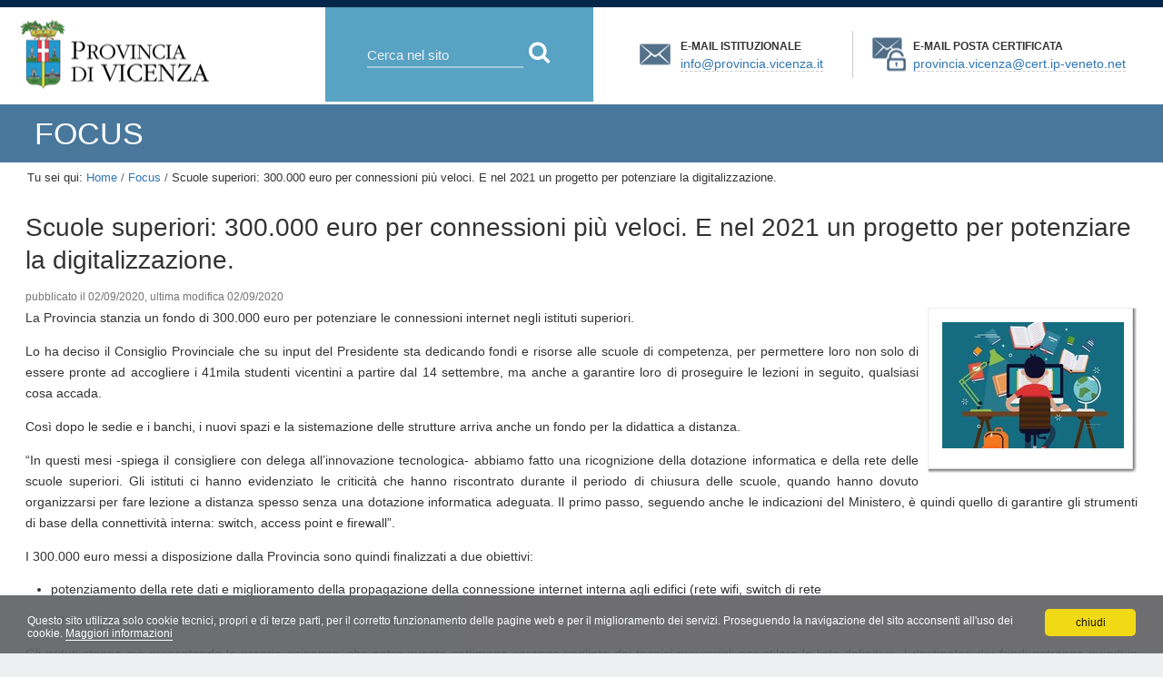

--- FILE ---
content_type: text/html;charset=utf-8
request_url: https://www.provincia.vicenza.it/focus/scuole-superiori-300-000-euro-per-connessioni-piu-veloci-e-nel-2021-un-progetto-per-potenziare-la-digitalizzazione
body_size: 6746
content:

<!DOCTYPE html>

<html xmlns="http://www.w3.org/1999/xhtml" lang="it">

    
    
    
    
    


<head>
    <meta http-equiv="Content-Type" content="text/html; charset=utf-8" />

    
        <base href="https://www.provincia.vicenza.it/focus/scuole-superiori-300-000-euro-per-connessioni-piu-veloci-e-nel-2021-un-progetto-per-potenziare-la-digitalizzazione/" /><!--[if lt IE 7]></base><![endif]-->
    

    

        
        <meta content="text/html" name="DC.format" /><meta content="Articolo" name="DC.type" /><meta content="2020/09/02 - " name="DC.date.valid_range" /><meta content="FocusHome" name="keywords" /><meta content="2020-09-02T15:21:47+02:00" name="DC.date.modified" /><meta content="FocusHome" name="DC.subject" /><meta content="2020-09-02T15:19:53+02:00" name="DC.date.created" />
<link rel="alternate" data-kss-base-url="kss-base-url" href="https://www.provincia.vicenza.it/focus/scuole-superiori-300-000-euro-per-connessioni-piu-veloci-e-nel-2021-un-progetto-per-potenziare-la-digitalizzazione/" />

  
    <link rel="stylesheet" type="text/css" media="screen" href="https://www.provincia.vicenza.it/portal_css/Vicenza%20Theme/base-cachekey-4ac13f7a4551ee4fadaf2a592a7643f1.css" />
    <link rel="stylesheet" type="text/css" href="https://www.provincia.vicenza.it/portal_css/Vicenza%20Theme/columns-cachekey-c6359cac8ba014aadf6f422df51dfb66.css" />
    <style type="text/css">@import url(https://www.provincia.vicenza.it/portal_css/Vicenza%20Theme/pa_thickbox-cachekey-e4b86ce3e4ae6acbc5ebddcc637d7979.css);</style>
    <link rel="stylesheet" type="text/css" media="screen" href="https://www.provincia.vicenza.it/portal_css/Vicenza%20Theme/resourceplone.formwidget.autocompletejquery.autocomplete-cachekey-e8401b224df4174ba1f5bd54dd71af86.css" />
    <link rel="stylesheet" type="text/css" href="https://www.provincia.vicenza.it/portal_css/Vicenza%20Theme/resourceadvanced_static-cachekey-4d4af7a7f93911fb55504b6c1af5e49a.css" />
    <style type="text/css" media="all">@import url(https://www.provincia.vicenza.it/portal_css/Vicenza%20Theme/resourceContentWellPortlets.stylesContentWellPortlets-cachekey-d971feaa335f7ea192d41403d441c491.css);</style>
    <link rel="stylesheet" type="text/css" href="https://www.provincia.vicenza.it/portal_css/Vicenza%20Theme/resourcealbopretorio-cachekey-bb553ce58c7838977a5765f0c0067f11.css" />
    <style type="text/css">@import url(https://www.provincia.vicenza.it/portal_css/Vicenza%20Theme/themedefaultstyle-cachekey-341a792d4e609519edd592307c1a7a89.css);</style>
    <link rel="stylesheet" type="text/css" media="screen" href="https://www.provincia.vicenza.it/portal_css/Vicenza%20Theme/resourcegeo-openlayers-cachekey-dc7f746ed8554e0b0aed215c843388c3.css" />
    <link rel="stylesheet" type="text/css" media="screen" href="https://www.provincia.vicenza.it/portal_css/Vicenza%20Theme/resourcecolorpicker.farbtasticfarbtastic-cachekey-0d921fee37568ea16552b90f00cc3956.css" />
    <style type="text/css">@import url(https://www.provincia.vicenza.it/portal_css/Vicenza%20Theme/cookiepolicy-cachekey-c243b9f26db38b9823042ac80769ac1e.css);</style>
    <link rel="stylesheet" type="text/css" media="all" href="https://www.provincia.vicenza.it/portal_css/Vicenza%20Theme/resourcecollective.tablepage.resourcestablepage_edit-cachekey-e873f5a7f898184560d8fd72dcfdf0a4.css" />
    <link rel="stylesheet" type="text/css" href="https://www.provincia.vicenza.it/portal_css/Vicenza%20Theme/font-awesome.min.css" />
    <style type="text/css">@import url(https://www.provincia.vicenza.it/portal_css/Vicenza%20Theme/fix_styles_validation-cachekey-ffed3c7f65d6042eb72d21de182e976d.css);</style>
    <link rel="stylesheet" type="text/css" media="screen" href="https://www.provincia.vicenza.it/portal_css/Vicenza%20Theme/resourcebandi-cachekey-7f84fcd8b3707ec7d1028243eacee76e.css" />
    <style type="text/css" media="screen">@import url(https://www.provincia.vicenza.it/portal_css/Vicenza%20Theme/resourceplonetruegallery-portlet-cachekey-00857392a15f0c4b4e5b5a2624bd651d.css);</style>
    <link rel="stylesheet" type="text/css" href="https://www.provincia.vicenza.it/portal_css/Vicenza%20Theme/ploneCustom-cachekey-40fca3e27f5e165647262c45d84b0e5a.css" />

  
    <link rel="stylesheet" data-rel="kinetic-stylesheet" type="text/kss" href="https://www.provincia.vicenza.it/portal_kss/Vicenza%20Theme/linguaplone-cachekey-a8e5f8f5831f7b2709349dab94db2323.kss" />
  
    <script type="text/javascript" src="https://www.provincia.vicenza.it/portal_javascripts/Vicenza%20Theme/resourceplone.app.jquery-cachekey-3000554cce9db05d858666ee4d2f6ece.js"></script>
    <script type="text/javascript" src="https://www.provincia.vicenza.it/portal_javascripts/Vicenza%20Theme/collective.js.jqueryui.custom.min-cachekey-6d06c95bb861189f3278072e36fde43e.js"></script>
    <script type="text/javascript" src="https://www.provincia.vicenza.it/portal_javascripts/Vicenza%20Theme/resourceplone.formwidget.autocompleteformwidget-autocomplete-cachekey-bb1f9dc2c8740c3fdbaac6322ed8befe.js"></script>
    <script type="text/javascript" src="https://www.provincia.vicenza.it/portal_javascripts/Vicenza%20Theme/pa_thickbox_plus-cachekey-c3abd2e8096292a9274edfe964d82245.js"></script>
    <script type="text/javascript" src="https://www.provincia.vicenza.it/portal_javascripts/Vicenza%20Theme/resourcejquery.datatables-cachekey-1cab612587a8dac8d8753e62aa5dc513.js"></script>
    <script type="text/javascript" src="https://www.provincia.vicenza.it/portal_javascripts/Vicenza%20Theme/site-settings-cachekey-0a5c4b296e197136c0c7920d7fe50164.js"></script>
    <script type="text/javascript" src="https://www.provincia.vicenza.it/portal_javascripts/Vicenza%20Theme/cookiepolicy-cachekey-a668acf1bb5bc13ca1959af9ce2d1b3b.js"></script>


<title>Scuole superiori: 300.000 euro per connessioni più veloci.  E nel 2021 un progetto per potenziare la digitalizzazione. &mdash; Provincia di Vicenza</title>
        

    <link rel="shortcut icon" type="image/x-icon" href="https://www.provincia.vicenza.it/favicon.ico" />
    <link rel="apple-touch-icon" href="https://www.provincia.vicenza.it/touch_icon.png" />


<script type="text/javascript">
        jQuery(function($){
            $.datepicker.setDefaults(
                jQuery.extend($.datepicker.regional['it'],
                {dateFormat: 'dd/mm/yy'}));
        });
        </script>




    <link rel="search" href="https://www.provincia.vicenza.it/@@search" title="Cerca nel sito" />



<style type='text/css'>#subsiteTitle {background-color:#4a789c}#contentCarousel {background-color:#4a789c}</style>

        
        
    
  
        
        
        <!-- fonts -->
        <link href="http://fonts.googleapis.com/css?family=Open+Sans:400italic,600italic,400,600,700%7CRoboto:300,400" rel="stylesheet" type="text/css">
        
        
      
        

        <meta name="viewport" content="width=device-width, initial-scale=1.0, maximum-scale=1.0, minimum-scale=1.0, user-scalable=no" />
        <meta name="generator" content="Plone - http://plone.org" />
    


</head>

<body class="template-pa_model1 portaltype-plonearticle site-vicenza section-focus" dir="ltr">

<div id="visual-portal-wrapper">
    <div id="portal-personaltools-wrapper">

</div>

    <div id="portal-top" class="row">
            <div id="portal-header">
    <p class="hiddenStructure">
  <a accesskey="2" href="https://www.provincia.vicenza.it/focus/scuole-superiori-300-000-euro-per-connessioni-piu-veloci-e-nel-2021-un-progetto-per-potenziare-la-digitalizzazione#content">Salta ai contenuti.</a> |

  <a accesskey="6" href="https://www.provincia.vicenza.it/focus/scuole-superiori-300-000-euro-per-connessioni-piu-veloci-e-nel-2021-un-progetto-per-potenziare-la-digitalizzazione#portal-globalnav">Salta alla navigazione</a>
</p>

<div id="portal-logo">
   
<a title="Provincia di Vicenza" accesskey="1" href="https://www.provincia.vicenza.it">
    <img src="logo_provincia_vicenza.png" alt="Provincia di Vicenza" /></a>
</div>
<div id="portal-searchbox">
    <div id="portal-searchbox-content">
        <form id="nolivesearchGadget_form" action="https://www.provincia.vicenza.it/@@search">

            <div class="LSBox">
            <label class="hiddenStructure" for="nolivesearchGadget">Cerca nel sito</label>

            <input name="SearchableText" type="text" size="18" title="Cerca nel sito" placeholder="Cerca nel sito" accesskey="4" class="searchField" id="nolivesearchGadget" />

            <input class="searchButton fa" type="submit" value=" Cerca" />

            <div class="searchSection">
                <input id="searchbox_currentfolder_only" class="noborder" type="checkbox" name="path" value="/vicenza/focus" />
                <label for="searchbox_currentfolder_only" style="cursor: pointer">solo nella sezione corrente</label>
            </div>

            <div class="LSResult" id="LSResult"><div class="LSShadow" id="LSShadow"></div></div>
            </div>
        </form>

        <div id="portal-advanced-search" class="hiddenStructure">
            <a href="https://www.provincia.vicenza.it/@@search" accesskey="5">Ricerca avanzata…</a>
        </div>
    </div>
</div>

<div class="emailAddress" id="email-info">
    <p><strong>E-mail istituzionale</strong> <a href="mailto:info@provincia.vicenza.it">info@provincia.vicenza.it</a></p>
</div>
<div class="emailAddress" id="email-pec">
    <p><strong>E-mail posta certificata</strong> <a href="mailto:provincia.vicenza@cert.ip-veneto.net">provincia.vicenza@cert.ip-veneto.net</a></p>
</div>

</div>


    <div id="portlets-in-header" class="row">
         
         
    </div>

    


<div id="subsiteTitle">
    <h2>Focus</h2>
</div>
        
    </div>
    
        

    <div id="portal-columns" class="row">

        <div id="above-portal-columns"><div id="portal-breadcrumbs">

    <span id="breadcrumbs-you-are-here">Tu sei qui:</span>
    <span id="breadcrumbs-home">
        <a href="https://www.provincia.vicenza.it">Home</a>
        <span class="breadcrumbSeparator">
            /
            
        </span>
    </span>
    <span id="breadcrumbs-1" dir="ltr">
        
            <a href="https://www.provincia.vicenza.it/focus">Focus</a>
            <span class="breadcrumbSeparator">
                /
                
            </span>
            
         
    </span>
    <span id="breadcrumbs-2" dir="ltr">
        
            
            
            <span id="breadcrumbs-current">Scuole superiori: 300.000 euro per connessioni più veloci.  E nel 2021 un progetto per potenziare la digitalizzazione.</span>
         
    </span>

</div>
</div>

        <div id="portal-column-content" class="cell width-full position-0">

            <div id="viewlet-above-content"><div id="portlets-above" class="row">
    
    
</div>


</div>

            
                <div class="">

                    

                    

    <dl class="portalMessage info" id="kssPortalMessage" style="display:none">
        <dt>Info</dt>
        <dd></dd>
    </dl>



                    
                        <div id="content">

                            

                            <div id="pacontent">
       <div id="pamaincontent">
          <!-- used for kss do not remove -->
          <input type="hidden" id="model-id" value="pa_model1" />

          

      

      

      
      
        
            
                <h1 id="parent-fieldname-title" class="documentFirstHeading">
                    Scuole superiori: 300.000 euro per connessioni più veloci.  E nel 2021 un progetto per potenziare la digitalizzazione.
                </h1>
            
            
        
      

      <div class="documentByLine" id="plone-document-byline">
  

  

  
      <span class="documentPublished">
        <span>pubblicato il</span>
        02/09/2020,
      </span>
    
      <span class="documentModified">
        
          <span>ultima modifica</span>
          02/09/2020
        
        
        
    
      </span>
  

  

  

  

  

</div>


      <input type="hidden" name="absolute_url" id="absolute_url" value="https://www.provincia.vicenza.it/focus/scuole-superiori-300-000-euro-per-connessioni-piu-veloci-e-nel-2021-un-progetto-per-potenziare-la-digitalizzazione" />

      <input type="hidden" name="portal_url" id="portal_url" value="https://www.provincia.vicenza.it" />

      
          
          <div class="visualClear">
            <!-- clear left block only -->
          </div>
    

    
          
      
            
                
            
            
        
    
          
 

          
 

          
           
  
          
      <div class="photosContainer rightBlock">
        
          
            
      <div class="image block">
        <a class="thickbox" href="https://www.provincia.vicenza.it/focus/scuole-superiori-300-000-euro-per-connessioni-piu-veloci-e-nel-2021-un-progetto-per-potenziare-la-digitalizzazione/images/didattica-a-distanza.jpg?isImage=1" title="didattica-a-distanza.jpg">
          <img src="https://www.provincia.vicenza.it/focus/scuole-superiori-300-000-euro-per-connessioni-piu-veloci-e-nel-2021-un-progetto-per-potenziare-la-digitalizzazione/images/didattica-a-distanza.jpg/image_mini" />
        </a>
        <a class="thickbox photoTitle" href="https://www.provincia.vicenza.it/focus/scuole-superiori-300-000-euro-per-connessioni-piu-veloci-e-nel-2021-un-progetto-per-potenziare-la-digitalizzazione/images/didattica-a-distanza.jpg?isImage=1" title="didattica-a-distanza.jpg">
          <span></span>&nbsp;
        </a>
      </div>
    
          
        
      </div>
    
          

      



      
      <div id="parent-fieldname-text" class="plain">
        <p align="justify" class="western">La Provincia stanzia un fondo di 300.000 euro per <span>p</span><span>otenziare le connessioni internet ne</span>gli istituti superiori.</p>
<p align="justify" class="western">Lo ha deciso il Consiglio Provinciale che su input del Presidente <span>sta</span> dedicando <span>fondi e risorse </span>alle scuole di competenza, per permettere loro non solo di essere pronte ad accogliere i 41mila studenti vicentini a partire dal 14 settembre, ma anche a garantire loro di proseguire le lezioni in seguito, qualsiasi cosa accada.</p>
<p align="justify" class="western">Così dopo le sedie e i banchi, i nuovi spazi e la sistemazione delle strutture arriva anche un fondo per la didattica a distanza.</p>
<p align="justify" class="western">“In questi mesi -spiega il consigliere con delega all’innovazione tecnologica- abbiamo fatto <span>una </span> ricognizione della dotazione informatica e della rete delle scuole <span>s</span><span>uperiori. Gli istituti ci hanno evidenziato le criticità che hanno riscontrato durante il periodo di chiusura delle scuole, quando hanno dovuto organizzarsi per fare lezione a distanza spesso senza una dotazione informatica adeguata. Il primo passo, </span><span>seguendo anche le indicazioni del Ministero, </span><span>è quindi quello di garantire gli strumenti di base </span><span>della connettività interna</span><span>: </span><span>switch, access point e  firewall</span><span>”.</span></p>
<p align="justify" class="western"><span>I </span><span>300.000 euro messi a disposizione dalla Provincia sono </span><span>quindi </span><span>finalizzati a due obiettivi:</span></p>
<ul>
<li>potenziamento della rete dati e miglioramento <span>del</span>la propagazione della connessione internet interna agli edifici (rete wifi, switch di rete<span></span></li>
</ul>
<ul>
<li><span> difesa e protezione perimetrale (firewall) e sicurezza della rete e dei dati.</span></li>
</ul>
<p align="justify" class="western"><span>Gli istituti stanno già presentando le proprie esigenze, che entro questa settimana saranno vagliate dai tecnici provinciali per stilare la lista definitiva. I destinatari dei fondi potranno quindi in tempi celeri ricevere i soldi e attivare le procedure di acquisto.</span></p>
<p align="justify" class="western">“<span>Le informazioni che abbiamo raccolto -prosegue il consigliere- rappresentano un vero e proprio censimento del grado di digitalizzazione delle scuole superiori vicentine e mettono in evidenza una grande disparità tra istituti, con conseguente diversa offerta agli studenti. Per questo, in accordo con il Presidente e il Consiglio della Provincia, avvieremo dal 2021 un percorso </span><span>per uniformare le scuole nella loro capacità di rispondere alle sfide digitali. Un livellamento verso l’alto, se così si può definire, </span><span>in modo che </span><span>tutti gli istituti, e quindi tutti gli studenti, possano beneficiare di dotazioni informatiche moderne.”</span></p>
<p align="justify" class="western">“<span>L</span><span>a Provincia vuole alzare l’asticella dell’offerta formativa -</span><span>conclude il Presidente- e lo fa concretamente, </span><span>con uno stanziamento </span><span>che </span><span>sfiora i 2milioni di euro tra acquisto di arredi e tensostrutture, interventi di sistemazione degli edifici, potenziamento della rete internet. </span><span>Lo fa però anche e soprattutto</span><span> con un lavoro di squadra tra amministratori e tecnici provinciali con Provveditore e dirigenti scolastici. Una squadra vincente, a detta dello stesso Ufficio Scolastico Regionale che nei  giorni scorsi si è complimentato per come la Provincia </span><span>di Vicenza </span><span>sta affrontando questa complessa fase di preparazione delle scuole in epoca Covid19.”</span></p>
      </div>


    
          <div class="visualClear"><!--  --></div>
          
      
    
          
      
    
          

      <div class="relatedItems">
    
        
            
        
    
</div>

      

    
      </div>
    </div>
                        </div>
                    

                    
                </div>
            

            <div id="viewlet-below-content"><div id="category" class="documentByLine">
  archiviato sotto:
  <span>
    <a href="https://www.provincia.vicenza.it/@@search?Subject%3Alist=FocusHome" class="link-category" rel="tag">FocusHome</a>
  </span>
</div>





</div>
        </div>

        
        

        
        
    </div>


    <div id="portal-footer-wrapper" class="row">
        <div>
            <div id="portlets-footer" class="row">
     
         
             <div class="cell FooterPortletManager1 width-1:4 position-0">


<div id="portletwrapper-436f6e74656e7457656c6c506f72746c6574732e466f6f746572506f72746c65744d616e61676572310a636f6e746578740a2f766963656e7a610a70726f76696e6369612d64692d766963656e7a61" class="portletWrapper kssattr-portlethash-436f6e74656e7457656c6c506f72746c6574732e466f6f746572506f72746c65744d616e61676572310a636f6e746578740a2f766963656e7a610a70726f76696e6369612d64692d766963656e7a61">
     
	 
<dl class="portlet rerPortletAdvancedStatic datiProvincia">

    <dt class="portletHeader">
		<span class="headerImg" style="background-image:url(https://www.provincia.vicenza.it/immagini/logo_vicenza_midi.png);height:54px">
        </span>
        <span class="portletTopLeft"></span>
        
		<span class="tile">Provincia di Vicenza</span>
        <span class="portletTopRight"></span>
    </dt>

    <dd class="portletItem">
        <p>Contrà Gazzolle, 1 - 36100 Vicenza <br />Tel. 0444 908111</p>
<p>E-mail: <a class="mail-link" href="mailto:info@provincia.vicenza.it">info@provincia.vicenza.it<br /></a><span>PEC: </span><a class="mail-link" href="mailto:provincia.vicenza@cert.ip-veneto.net">provincia.vicenza@cert.ip-veneto.net</a></p>
<p><strong>SOCIAL: </strong> <a class="social" href="http://youtube.com/user/ProvinciaDiVicenza" title="YouTube"><span class="fa fa-youtube"></span> <span class="sr-only">YouTube</span></a><a class="social" href="https://www.facebook.com/provincia.vicenza" title="Facebook"><span class="fa fa-facebook-official"></span><span class="sr-only">Facebook</span></a><a class="social" href="https://twitter.com/ProvinciaVi" title="Twitter"><span class="fa fa-twitter"></span> <span class="sr-only">Twitter</span></a></p>
		
            <span class="portletBottomLeft"></span>
            <span class="portletBottomRight"></span>
        
    </dd>

    
    

</dl>
</div>

</div> 

         
         
             <div class="cell FooterPortletManager2 width-1:4 position-1:4">


<div id="portletwrapper-436f6e74656e7457656c6c506f72746c6574732e466f6f746572506f72746c65744d616e61676572320a636f6e746578740a2f766963656e7a610a73657276697a692d6f6e6c696e652d652d706f7274616c692d6465646963617469" class="portletWrapper [base64]">
     
	 
<dl class="portlet rerPortletAdvancedStatic dueColonne">

    <dt class="portletHeader">
		
        <span class="portletTopLeft"></span>
        
		<span class="tile">Servizi online e portali dedicati</span>
        <span class="portletTopRight"></span>
    </dt>

    <dd class="portletItem">
        <ul>
<li><a class="external-link" href="https://jenteweb.provincia.vicenza.it/jalbopretorio/AlboPretorio">Albo Pretorio</a></li>
<li><a href="https://www.provincia.vicenza.it/ente/modulistica-ente" class="internal-link">Modulistica</a></li>
<li><a class="external-link" href="https://jenteweb.provincia.vicenza.it/jattipubblicazioni/AttiPubblicazioni">Portale Delibere</a></li>
<li><a href="https://www.provincia.vicenza.it/ente/delibere-assemblee-dei-sindaci" class="internal-link">Delibere Assemblea dei Sindaci</a></li>
<li><a class="external-link" href="http://geoportale.provincia.vicenza.it">Geoportale</a></li>
<li><a href="https://www.provincia.vicenza.it/ente/la-struttura-della-provincia/servizi/urbanistica/recupero-siti-degradati" class="internal-link">Pratiche paesaggio</a></li>
</ul>
		
            <span class="portletBottomLeft"></span>
            <span class="portletBottomRight"></span>
        
    </dd>

    
    

</dl>
</div>

</div> 

         
         
             <div class="cell FooterPortletManager3 width-1:4 position-1:2">


<div id="portletwrapper-436f6e74656e7457656c6c506f72746c6574732e466f6f746572506f72746c65744d616e61676572330a636f6e746578740a2f766963656e7a610a756c74696d692d616767696f726e616d656e7469" class="portletWrapper kssattr-portlethash-436f6e74656e7457656c6c506f72746c6574732e466f6f746572506f72746c65744d616e61676572330a636f6e746578740a2f766963656e7a610a756c74696d692d616767696f726e616d656e7469">
     
	 
<dl class="portlet rerPortletAdvancedStatic">

    <dt class="portletHeader">
		
        <span class="portletTopLeft"></span>
        
		<span class="tile">Ultimi Aggiornamenti</span>
        <span class="portletTopRight"></span>
    </dt>

    <dd class="portletItem">
        <ul>
<li><a href="https://www.provincia.vicenza.it/focus" class="internal-link">In Evidenza</a></li>
<li><a href="https://www.provincia.vicenza.it/events" class="internal-link">Appuntamenti</a></li>
</ul>
		
            <span class="portletBottomLeft"></span>
            <span class="portletBottomRight"></span>
        
    </dd>

    
    

</dl>
</div>

</div> 

         
         
             <div class="cell FooterPortletManager4 width-1:4 position-3:4">


<div id="portletwrapper-436f6e74656e7457656c6c506f72746c6574732e466f6f746572506f72746c65744d616e61676572340a636f6e746578740a2f766963656e7a610a617265652d726973657276617465" class="portletWrapper kssattr-portlethash-436f6e74656e7457656c6c506f72746c6574732e466f6f746572506f72746c65744d616e61676572340a636f6e746578740a2f766963656e7a610a617265652d726973657276617465">
     
	 
<dl class="portlet rerPortletAdvancedStatic">

    <dt class="portletHeader">
		
        <span class="portletTopLeft"></span>
        
		<span class="tile">Aree riservate</span>
        <span class="portletTopRight"></span>
    </dt>

    <dd class="portletItem">
        <ul>
<li><a href="https://www.provincia.vicenza.it/ente/consiglio/area-riservata-consiglio" class="internal-link">Area Riservata Consiglio</a></li>
<li><a href="https://www.provincia.vicenza.it/ente/consiglio/area-riservata-assemblea" class="internal-link">Area Riservata Assemblea</a></li>
<li><a href="https://www.provincia.vicenza.it/focus/scuole-superiori-300-000-euro-per-connessioni-piu-veloci-e-nel-2021-un-progetto-per-potenziare-la-digitalizzazione/login" class="internal-link">Accesso Redazione</a></li>
</ul>
		
            <span class="portletBottomLeft"></span>
            <span class="portletBottomRight"></span>
        
    </dd>

    
    

</dl>
</div>

</div> 

         
     
</div>



<ul id="portal-siteactions">

    <li id="siteaction-sitemap"><a href="https://www.provincia.vicenza.it/sitemap" accesskey="3" title="Mappa del sito">Mappa del sito</a></li>
    <li id="siteaction-accessibility"><a href="https://form.agid.gov.it/view/7dac5ee0-9866-11f0-a54e-79ab8b8a7289" accesskey="0" title="Dichiarazione di accessibilita'">Dichiarazione di accessibilita'</a></li>
    <li id="siteaction-credits"><a href="https://www.provincia.vicenza.it/credits" accesskey="" title="Credits">Credits</a></li>
    <li id="siteaction-privacy"><a href="https://www.provincia.vicenza.it/ente/Privacy/politiche-dellente-per-la-privacy-del-sito" accesskey="" title="Privacy">Privacy</a></li>
    <li id="siteaction-links"><a href="https://www.provincia.vicenza.it/links" accesskey="" title="Link e siti di interesse">Link e siti di interesse</a></li>
    <li id="siteaction-contact"><a href="https://www.provincia.vicenza.it/contatti" accesskey="9" title="Contatti">Contatti</a></li>
</ul>


<div id="portal-footer">

<p>Provincia di Vicenza &mdash; P.IVA 00496080243</p>

</div>

            <div id="kss-spinner">
                <img alt="" src="https://www.provincia.vicenza.it/spinner.gif" />
            </div>
        </div>
    </div>


</div><!-- #visual-portal-wrapper -->
</body>
</html>




--- FILE ---
content_type: text/css;charset=utf-8
request_url: https://www.provincia.vicenza.it/portal_css/Vicenza%20Theme/pa_thickbox-cachekey-e4b86ce3e4ae6acbc5ebddcc637d7979.css
body_size: 1889
content:

/* - pa_thickbox.css - */
/* https://www.provincia.vicenza.it/portal_css/pa_thickbox.css?original=1 */
/* */
#TB_overlay {
position: absolute;
top: 0;
left: 0;
z-index:2000;
width: 100%;
height: 100%;
background-color: #AAA;
filter:alpha(opacity=50);
-moz-opacity: 0.5;
opacity: 0.5;
}
#TB_window {
display:none;
color:#000000;
display:none;
padding:10px 10px 5px;
position:absolute;
left:0;
top:0;
z-index:2002;
}
#TB_window #TB_Image {
border:1px solid white;
display:block;
}
#TB_caption {
background-color:black;
border-bottom:1px solid white;
border-top:1px solid white;
color:white;
display:none;
float:none;
font-size:12px;
font-weight:bold;
height:14px;
left:1px;
line-height:normal;
filter:alpha(opacity=50);
-moz-opacity: 0.5;
opacity:0.5;
overflow:hidden;
padding:3px;
position:relative;
text-align:center;
top:-30px;
}
#TB_caption :hover {
filter:alpha(opacity=100);
-moz-opacity: 1;
opacity:1;
}
#TB_closeWindow {
background-color:black;
border:1px solid white;
opacity:0.4;
filter:alpha(opacity=40);
-moz-opacity: 0.4;
padding:2px 5px;
position:absolute;
right:20px;
top:20px;
text-decoration:none;
display: block;
}
#TB_closeWindow:hover {
opacity:1;
filter:alpha(opacity=100);
-moz-opacity: 1;
}
#TB_closeWindowButton {
border:medium none;
color:white;
font-size:12px;
}
#TB_closeAjaxWindow{
padding:5px 10px 7px 0;
margin-bottom:1px;
text-align:right;
background-color:#e8e8e8;
}
#TB_ajaxContent{
padding:2px 15px 15px 15px;
overflow:auto;
background-color:#FFF;
}
#TB_load{
text-align: center;
position: absolute;
top: 50%;
left: 0px;
width: 100%;
overflow: visible;
visibility: visible;
display: block;
z-index:2001;
}
#TB_loadContent  {
margin-left: -125px;
position: absolute;
top: -50px;
left: 50%;
width: 250px;
visibility: visible;
}


/* - pa_model.css - */
/* https://www.provincia.vicenza.it/portal_css/pa_model.css?original=1 */
/* */
.file,
.link {
/* */
overflow-x:visible;
margin-top:0.5em;
}
.image a {
display: block;
text-align: center;
text-decoration: none;
}
.image span {
font-size: 80%;
color: black;
font-weight: normal;
}
.leftPlaced {
display: block;
width: 80%;
margin: 1em auto;
}
.leftPlaced .block {
float: left;
margin-right: 10px;
width: 300px;
height: 3.7em;
overflow: hidden;
}
.rightPlaced .block {
float: right;
margin-left: 1em;
}
.topNavigation {
float: right;
}
.bottomNavigation {
text-align: center;
}
.imageIconBlock {
display:block;
float:left;
margin-top: 2px;
width:20px;
}
/* */
.photosContainer {
text-align: center !important;
padding: 10px !important;
width:130px;
background: #FFFFFF url('https://www.provincia.vicenza.it/photos_back.gif') bottom right no-repeat !important;
border-left:1px solid #EAEAEA !important;
border-top:1px solid #EAEAEA !important;
border-right:none !important;
border-bottom:none !important;
}
.imagesContainer  {
text-align: center !important;
padding: 10px ;
width:130px;
}
.rightBlock {
float:right;
margin-left: 10px;
}
.leftBlock {
float:left;
margin-right: 10px;
}
.singleImage {
height: 175px;
width: 143px;
padding: 20px 6px 0px 9px;
text-align: center;
background-image: url('https://www.provincia.vicenza.it/photo_back.png');
background-repeat: no-repeat;
}
.photoTitle {
color: #76797c;
display: block;
font-size: 85%;
margin-bottom:6px;
}
.photoBigTitle {
color: #76797c;
display: block;
font-size: 110%;
margin-top:8px;
margin-bottom:15px;
}
.singleImage .photoTitle {
font-size: 85% !important;
margin:0 !important;
padding-top:4px;
padding-left: 5px;
overflow: hidden;
width:130px;
height:20px;
}
.imagesCenterBlock1 {
padding:10px;
width: 330px;
margin: 0 auto;
}
/* */
.imagesCenterBlock2 {
padding:10px;
width: 550px;
margin: 0 auto;
}
/* */
.imagesCenterBlock3 {
padding:10px;
width: 480px;
margin: 0 auto;
}
/* */
#preview-container {
background-color: white;
background-image: none;
height:auto;
}
#preview-container p,
#preview-container h1,
#preview-container ul,
#preview-container li {
position:static;
height:auto;
}
#preview-container td {
height: 1%;
}
.proxy-description {
white-space: normal !important;
padding-left: 20px;
line-height: normal;
}
.link a {
padding-left: 20px !important;
}
/* */
/* */
/* */
/* */
.pa-img-box {
/* */
width: 200px;
height: 150px;
text-align: center;
overflow: hidden;
display: table-cell;
vertical-align: middle;
white-space:nowrap;
}
.pa-img-box img {
margin: 0;
margin-left:-2px;
}
.pa-img-box * {
vertical-align: middle;
}
#imagesPlayer {
/* */
/* */
/* */
margin: 1em auto;
border: 1px solid #8B8D88;
}
#previewWrapper {
/* */
width:auto;
margin:0 auto;
padding: 1em 0;
}
.verticalPlayer  #previewWrapper {
/* */
width:auto;
margin: auto 0;
}
#previewImg {
cursor: pointer!important;
}
#legendWrapper {
padding:0.5em;
border-top: 1px solid #8B8D88;
height: 2em;
overflow:hidden;
}
#paplayerImageZoom {
display:block;
width: 20px;
height:20px;
float:right;
background: white url(https://www.provincia.vicenza.it/preview_icon.png) center center no-repeat !important;
text-decoration: none !important;
border: 1px solid black;
}
#imgTitle {
font-weight: bold;
}
#imgDescription {
font-size: 90%;
color: #8B8D88;
}
#thumbsWrapper {
border-top:1px solid #8B8D88;
padding:0.5em;
font-size:85%;
text-transform:uppercase;
font-weight:bold;
}
#playerControls {
margin: 0 auto;
}
.playerButtons {
text-decoration:none !important;
border:1px solid #8B8D88;
width: 12px;
margin: 0;
padding: 0;
display:block;
float:left;
height:36px;
margin-top:15px;
}
.verticalPlayer  .playerButtons {
height: 12px;
margin-top: 0;
margin-left:15px;
float:none;
width:36px;
margin-top:0;
}
#previousImage {
background: #FFF url(https://www.provincia.vicenza.it/results-prev-h.gif) top left no-repeat;
margin-left: 3px;
}
#nextImage {
background: #FFF url(https://www.provincia.vicenza.it/results-next-h.gif) top left no-repeat;
margin-right: 3px;
}
#firstImage {
background: #FFF url(https://www.provincia.vicenza.it/results-first-h.gif) top left no-repeat;
margin-left: 3px;
}
#lastImage {
background: #FFF url(https://www.provincia.vicenza.it/results-last-h.gif) top left no-repeat;
}
.verticalPlayer #previousImage {
background: #FFF url(https://www.provincia.vicenza.it/results-prev-v.gif) top left no-repeat;
margin-left: 3px;
}
.verticalPlayer #nextImage {
background: #FFF url(https://www.provincia.vicenza.it/results-next-v.gif) top left no-repeat;
margin-right: 3px;
}
.verticalPlayer #firstImage {
background: #FFF url(https://www.provincia.vicenza.it/results-first-v.gif) top left no-repeat;
margin-left: 3px;
}
.verticalPlayer #lastImage {
background: #FFF url(https://www.provincia.vicenza.it/results-last-v.gif) top left no-repeat;
}
#thumbs {
/* */
width:286px;
height:66px;
overflow:hidden;
float:left;
margin: 0 4px;
}
#thumbs a.selected,
#thumbs a:hover {
border: 1px solid black !important;
background-color: white !important;
}
#thumbsInnerWrapper {
width: 10000px;
height:auto;
/* */
margin-left:1px;
}
.verticalPlayer #thumbsInnerWrapper {
height: 10000px;
width:auto;
/* */
margin-top:1px;
}
#thumbs .paplayerImages {
text-decoration:none !important;
display:block;
float:left;
overflow:hidden;
border:1px solid #8B8D88;
margin-right:3px;
text-align:center;
}
#thumbs .paplayerImages img {
cursor: pointer;
margin-left:-2px;
}
#thumbLegend {
height: 1.5em;
overflow: hidden;
padding: 0.5em;
font-size:85%;
color: #8B8D88;
border-top: 1px solid #8B8D88;
}
/* */



--- FILE ---
content_type: text/css;charset=utf-8
request_url: https://www.provincia.vicenza.it/portal_css/Vicenza%20Theme/resourceadvanced_static-cachekey-4d4af7a7f93911fb55504b6c1af5e49a.css
body_size: 338
content:

/* - ++resource++advanced_static.css - */
@media screen {
/* https://www.provincia.vicenza.it/portal_css/++resource++advanced_static.css?original=1 */
.rerPortletAdvancedStatic .portletHeader .headerImg {
display: block;
overflow: hidden;
width: 100%;
}
}


/* - ++resource++rt-portlet-collection-css/rtpc.css - */
@media all {
/* https://www.provincia.vicenza.it/portal_css/++resource++rt-portlet-collection-css/rtpc.css?original=1 */
dd.rtCollectionPortlet .tileImage {
float:left;
margin: 3px 5px 3px 0px;
}
a.rss_feed,
a.rss_feed:link,
a.rss_feed:visited
{
display: block;
float:right;
text-decoration:none;
}
a.rss_feed:hover{
text-decoration:underline;
}

}



--- FILE ---
content_type: text/css;charset=utf-8
request_url: https://www.provincia.vicenza.it/portal_css/Vicenza%20Theme/resourcealbopretorio-cachekey-bb553ce58c7838977a5765f0c0067f11.css
body_size: 473
content:

/* - ++resource++albopretorio.css - */
@media screen {
/* https://www.provincia.vicenza.it/portal_css/++resource++albopretorio.css?original=1 */
span.enteValue {
background-image: url("ente_selected.png");
background-repeat: no-repeat;
margin-left: 1em;
padding-left: 2em;
}
.ui-autocomplete {
max-height: 150px;
overflow-y: auto;
/* */
overflow-x: hidden;
}
* html .ui-autocomplete {
height: 150px;
}
}


/* - ++resource++collective.portaltabs.resources/styles.css - */
@media all {
/* https://www.provincia.vicenza.it/portal_css/++resource++collective.portaltabs.resources/styles.css?original=1 */
#content .tabSetup .commands a {
margin: 0.2em 0.5em;
border-bottom: none;
}
#content .tabSetup {
border: 1px solid #e0e0e0;
padding: 0.2em 0.2em 0.2em 0.5em;
margin: 0.3em 0em;
}
#content .formPanel .even {
background-color: #fafafa;
}
.tabTitle {
font-size: 120%;
}
.tabSetup .field input[type="text"][size] {
width: 95%;
}

}



--- FILE ---
content_type: text/css;charset=utf-8
request_url: https://www.provincia.vicenza.it/portal_css/Vicenza%20Theme/fix_styles_validation-cachekey-ffed3c7f65d6042eb72d21de182e976d.css
body_size: 12643
content:

/* - fix_styles_validation.css - */
/* https://www.provincia.vicenza.it/portal_css/fix_styles_validation.css?original=1 */
/* */
.discussion .hide {
display: none;
}
/* */
.discussion,
#commenting {
/* */
clear: both;
}
.comment {
}
.commentImage {
float: left;
margin-right: 0.5em;
height: 3.5em;
}
.commentImage a:link {
/* */
border: 0px;
}
.commentImage img {
}
.commentDate {
display: block;
font-size: 85%;
line-height: 1.5em;
padding-top: 0.5em;
color: #76797C;
}
.commentBody {
clear: both;
margin: 1em 0;
overflow: auto;
}
.commentBody p {
float: left;
}
.discussion .documentByLine {
float: left;
margin-left: 0;
margin-bottom: 0.5em;
}
.commentActions {
float: right;
text-align: right;
}
.discussion .discreet {
color: #666666;
font-size: 85%;
}
/* */
.reply fieldset {
/* */
margin: 0 !important;
}
.reply .text-widget {
display: block;
}
.reply-to-comment-button {
display: none;
}
.cancelreplytocomment {
display: none;
}
/* */
#bulkactions {
text-align: left;
}
#dobulkaction {
margin: 0.3em 0;
}
.comment-publish-button {
float: left;
margin-right: 0.5em;
}
.comment-delete-button {
float: left;
}
#review-comments {
margin: 0;
}
#fieldset-moderate-comments {
padding: 2em 1em;
}
/* */
.template-discussion-settings .unclickable {
opacity: 0.6;
}
/* */
/* */
.row #dobulkaction {
margin: 0;
}
.row #commenting {
font-size: 80%;
}
.row #commenting .formControls {
margin: 0;
}
.row #commenting textarea,
.row .discussion textarea {
font: 100% Monaco, "Courier New", Courier, monospace;
width: 100%;
}
.row #commenting fieldset,
.row .discussion fieldset {
border: 0.1em solid #329fd7;
border-style: solid none none none;
}
.row #commenting legend,
.row .discussion legend {
padding: 0.5em 0.5em 0.5em 0;
font-size: 85%;
}
.row #commenting label,
.row .discussion label {
font-weight:bold;
}
/* ****/
.swMain {
position:relative;
display:block;
margin:0;
padding:0;
overflow:visible;
width:100%;
}
.swMain .stepContainer {
display:block;
position: relative;
margin: 0;
padding:0;
border: 0px solid #CCC;
overflow:hidden;
clear:both;
height:450px;
}
.swMain .stepContainer div.content {
display:block;
position: relative;
margin: 0;
padding:5px;
border: 1px solid #CCC;
background-color:#F8F8F8;
height:450px;
text-align:left;
overflow:auto;
z-index:88;
-webkit-border-radius: 5px;
-moz-border-radius  : 5px;
clear:both;
}
.swMain div.actionBar {
display:block;
position: relative;
clear:both;
margin:             3px 0 0 0;
border:             1px solid #CCC;
padding:            0;
color:              #5A5655;
background-color:   #F8F8F8;
height:40px;
text-align:left;
overflow:auto;
z-index:88;
-webkit-border-radius: 5px;
-moz-border-radius  : 5px;
left:0;
}
.swMain .stepContainer .StepTitle {
display:block;
position: relative;
margin:0;
border:1px solid #E0E0E0;
padding:5px;
font: bold 16px Verdana, Arial, Helvetica, sans-serif;
color:#5A5655;
background-color:#E0E0E0;
clear:both;
text-align:left;
z-index:88;
-webkit-border-radius: 5px;
-moz-border-radius  : 5px;
}
.swMain ul.anchor {
position: relative;
display:block;
float:left;
list-style: none;
padding: 0px;
margin: 10px 0;
clear: both;
border: 0px solid #CCCCCC;
background: transparent; /* */
}
.swMain ul.anchor li{
position: relative;
display:inline-block;
margin: 0 15px 0 0;
padding: 0;
}
/* */
.swMain ul.anchor li a {
display:block;
position:relative;
float:left;
margin:0;
padding:10px;
text-decoration: none;
outline-style:none;
-moz-border-radius  : 5px;
-webkit-border-radius: 5px;
z-index:99;
}
.swMain ul.anchor li a .stepNumber{
position:relative;
float:left;
display: block;
text-align: center;
padding:0 12px 4px;
font: bold 36px Georgia, serif;
background-color: #CCC;
color: #FFF;
border-radius  : 20px;
-moz-border-radius  : 20px;
-webkit-border-radius: 20px;
}
.swMain ul.anchor li a .stepDesc{
position:relative;
display:block;
float:left;
text-align: left;
padding:5px;
font-weight: bold;
font-size: 20px;
line-height: 0.9em;
margin-left: 6px;
}
.swMain ul.anchor li a .stepDesc small{
font: normal 12px Verdana, Arial, Helvetica, sans-serif;
}
.swMain ul.anchor li a.selected{
color:#F8F8F8;
background: #AA0000;  /* */
cursor:text;
}
.swMain ul.anchor li a.selected .stepNumber {
background-color: #FFF;
color: #AA0000;
}
.swMain ul.anchor li a.done .stepNumber {
background-color: #5B850B;
color: #CAE98F;
}
.swMain ul.anchor li a.done {
position:relative;
color:#FFF;
background: #75AD0A;
z-index:99;
}
.swMain ul.anchor li a.done:hover {
}
.swMain ul.anchor li a.disabled {
color:#CCCCCC;
background: #F8F8F8;
cursor:text;
}
.swMain ul.anchor li a.disabled:hover {
}
.swMain ul.anchor li a.error {
color:#FFF !important;
background: #f00 !important;
}
.swMain ul.anchor li a.error:hover {
color:#000 !important;
}
.swMain .buttonNext {
display:block;
float:right;
margin:5px 3px 0 3px;
padding:5px;
text-decoration: none;
text-align: center;
font: bold 13px Verdana, Arial, Helvetica, sans-serif;
width:100px;
color:#FFF;
outline-style:none;
background-color:   #5A5655;
border: 1px solid #5A5655;
-moz-border-radius  : 5px;
-webkit-border-radius: 5px;
}
.swMain .buttonDisabled {
color:#F8F8F8  !important;
background-color: #CCCCCC !important;
border: 1px solid #CCCCCC  !important;
cursor:text;
}
.swMain .buttonPrevious {
display:block;
float:right;
margin:5px 3px 0 3px;
padding:5px;
text-decoration: none;
text-align: center;
font: bold 13px Verdana, Arial, Helvetica, sans-serif;
width:100px;
color:#FFF;
outline-style:none;
background-color:   #5A5655;
border: 1px solid #5A5655;
-moz-border-radius  : 5px;
-webkit-border-radius: 5px;
}
.swMain .buttonFinish {
display:block;
float:right;
margin:5px 10px 0 3px;
padding:5px;
text-decoration: none;
text-align: center;
font: bold 13px Verdana, Arial, Helvetica, sans-serif;
width:100px;
color:#FFF;
outline-style:none;
background-color:   #5A5655;
border: 1px solid #5A5655;
-moz-border-radius  : 5px;
-webkit-border-radius: 5px;
}
/* */
.txtBox {
border:1px solid #CCCCCC;
color:#5A5655;
font:13px Verdana,Arial,Helvetica,sans-serif;
padding:2px;
width:430px;
}
.txtBox:focus {
border:1px solid #EA8511;
}
.swMain .loader {
position:relative;
display:none;
float:left;
margin: 2px 0 0 2px;
padding:8px 10px 8px 40px;
border: 1px solid #FFD700;
font: bold 13px Verdana, Arial, Helvetica, sans-serif;
color:#5A5655;
background: #FFF url(../images/loader.gif) no-repeat 5px;
-moz-border-radius  : 5px;
-webkit-border-radius: 5px;
z-index:998;
}
.swMain .msgBox {
position:relative;
display:none;
float:left;
margin: 4px 0 0 5px;
padding:5px;
border: 1px solid #FFD700;
background-color: #FFFFDD;
font: normal 12px Verdana, Arial, Helvetica, sans-serif;
color:#5A5655;
-moz-border-radius  : 5px;
-webkit-border-radius: 5px;
z-index:999;
min-width:200px;
}
.swMain .msgBox .content {
font: normal 12px Verdana,Arial,Helvetica,sans-serif;
padding: 0px;
float:left;
}
.swMain .msgBox .close {
border: 1px solid #CCC;
border-radius: 3px;
color: #CCC;
display: block;
float: right;
margin: 0 0 0 5px;
outline-style: none;
padding: 0 2px 0 2px;
position: relative;
text-align: center;
text-decoration: none;
}
.swMain .msgBox .close:hover{
color: #EA8511;
border: 1px solid #EA8511;
}
.last_mailchimp_campaign {
font-size: 80%;
padding: 2em 1em;
color: #666;
font-style: italic;
}
.last_mailchimp_campaign a.managePortletsFallback {
background-color: #F60;
color: #FFF;
font-size: 1em;
margin-left: 1em;
font-style: normal;
}
.swMain .field input.textType {
padding: 0.3em 0.5em;
min-width: 50%;
}


/* - vicenza_2015.css - */
/* https://www.provincia.vicenza.it/portal_css/vicenza_2015.css?original=1 */
@charset "UTF-8";
@media screen {
.sprite, .portlet.bannerColor h3 a:before, .emailAddress#email-pec:before, .emailAddress#email-info:before {
background-image: url(spritesheet.png);
background-repeat: no-repeat;
display: block;
}
.sprite-ico_collegamenti, .portlet.bannerColor.bannerLinks h3 a:before {
background-image: url(spritesheet.png);
background-repeat: no-repeat;
display: block;
background-position: -50px -50px;
width: 86px;
height: 73px;
}
.sprite-ico_esami, .portlet.bannerColor.bannerEsami h3 a:before {
background-image: url(spritesheet.png);
background-repeat: no-repeat;
display: block;
background-position: -50px -223px;
width: 95px;
height: 88px;
}
.sprite-ico_mail, .emailAddress#email-info:before {
background-image: url(spritesheet.png);
background-repeat: no-repeat;
display: block;
background-position: -50px -411px;
width: 34px;
height: 23px;
}
.sprite-ico_mail_pec, .emailAddress#email-pec:before {
background-image: url(spritesheet.png);
background-repeat: no-repeat;
display: block;
background-position: -50px -534px;
width: 37px;
height: 37px;
}
.sprite-ico_studi, .portlet.bannerColor.bannerCSA h3 a:before {
background-image: url(spritesheet.png);
background-repeat: no-repeat;
display: block;
background-position: -50px -671px;
width: 121px;
height: 94px;
}
.sprite-logo_at, .portlet.bannerColor.bannerAT h3 a:before {
background-image: url(spritesheet.png);
background-repeat: no-repeat;
display: block;
background-position: -50px -865px;
width: 103px;
height: 120px;
}
.sprite-logo_avvisi, .portlet.bannerColor.bannerAvvisi h3 a:before {
background-image: url(spritesheet.png);
background-repeat: no-repeat;
display: block;
background-position: -50px -1085px;
width: 110px;
height: 128px;
}
.sprite-logo_vicenza_midi {
background-image: url(spritesheet.png);
background-repeat: no-repeat;
display: block;
background-position: -50px -1313px;
width: 36px;
height: 54px;
}
.sprite-logo_vicenza_mini {
background-image: url(spritesheet.png);
background-repeat: no-repeat;
display: block;
background-position: -50px -1467px;
width: 17px;
height: 27px;
}
.sr-only, dl.portlet.listaSOL.mini dd.portletItem {
position: absolute;
width: 1px;
height: 1px;
margin: -1px;
padding: 0;
overflow: hidden;
clip: rect(0, 0, 0, 0);
border: 0;
}
.sr-only-focusable:active, .sr-only-focusable:focus {
position: static;
width: auto;
height: auto;
margin: 0;
overflow: visible;
clip: auto;
}
/* */
body {
font-size: 14px;
font-family: "Open Sans", "Helvetica Neue", Helvetica, Arial, sans-serif;
background: #ecf0f1;
color: #333333;
}
h1, h2, h3, h4, h5, h6 {
font-family: "Roboto", "Open Sans", "Helvetica Neue", Helvetica, Arial, sans-serif;
color: inherit;
letter-spacing: normal;
}
h1 a, h2 a, h3 a, h4 a, h5 a, h6 a {
color: #2F76B5;
border-bottom: 1px dashed #AAA !important;
}
h1 a:focus, h1 a:hover, h2 a:focus, h2 a:hover, h3 a:focus, h3 a:hover, h4 a:focus, h4 a:hover, h5 a:focus, h5 a:hover, h6 a:focus, h6 a:hover {
border-bottom: 1px solid #747474 !important;
}
h1 {
color: inherit;
}
a:link {
color: #2F76B5;
}
a:visited {
color: #2F76B5;
}
a:hover {
color: #000;
}
a:active {
color: #960E0E;
}
input {
font-family: "Open Sans", "Helvetica Neue", Helvetica, Arial, sans-serif;
font-size: 14px;
}
#content,
#content .documentDescription, #content #description,
#portal-globalnav,
dl.portlet,
div.managePortletsLink, a.managePortletsFallback,
#edit-bar,
#portal-breadcrumbs,
#portal-personaltools,
#portal-languageselector,
#portal-siteactions,
div.listingBar,
#portal-columns dl.portalMessage,
#content dl.portalMessage,
#setup-link,
.comment,
#portal-footer,
#portal-sitemap,
#portal-searchbox,
div.portletAssignments,
#archetypes-fieldname-description textarea#description {
font-size: 1em;
}
div.overlay {
font-size: 0.95em;
}
div.overlay label {
font-size: 1em;
}
body.smallText {
font-size: 12px;
}
#portal-globalnav {
background: #ECF0F0;
}
#portal-globalnav li a {
background: #ECF0F0;
}
#portal-globalnav .selected a,
#portal-globalnav a:focus,
#portal-globalnav a:hover {
background: #6e6f73;
color: #FFF;
}
#portal-globalnav .selected a:focus, #portal-globalnav .selected a:hover {
background: #ECF0F0;
color: #6e6f73;
}
#portal-personaltools {
background: #ECF0F0;
}
#portal-personaltools a {
color: #2F76B5;
}
#portal-languageselector {
background: #ECF0F0;
}
#portal-breadcrumbs {
margin-bottom: 1em;
}
#portal-breadcrumbs a {
border-bottom: none;
padding: 0.25em 0;
display: inline-block;
}
#portal-siteactions li a:focus,
#portal-siteactions li a:hover {
color: #000;
}
dl.portlet dt {
background: #ECF0F0;
}
dl.portlet dt a:link, dl.portlet dt a:visited, dl.portlet dt a:focus, dl.portlet dt a:hover {
color: #2F76B5;
}
dl.portlet ul.navTreeLevel0 > .navTreeItem {
border-color: #ECF0F0;
border-width: 0;
}
dl.portlet ul.navTree .navTreeCurrentItem {
background-color: #ECF0F0;
border-left: 1em solid #ECF0F0;
}
div.managePortletsLink {
background: #ECF0F0;
}
#content a:link, #content a:visited,
dl.portlet a:link,
dl.portlet a:visited {
color: #2F76B5;
border-color: #AAA;
border-bottom-width: 1px;
border-bottom-style: dashed;
}
#content a:focus, #content a:hover,
dl.portlet a:focus,
dl.portlet a:hover {
color: #000 !important;
border-color: #747474;
border-bottom-width: 1px;
border-bottom-style: solid;
}
div.portlet li {
margin-bottom: 0.25em;
line-height: 1.5em;
display: list-item;
}
#category {
color: #747474;
}
#category a.link-category {
background: #ECF0F0;
}
#category a.link-category:hover {
background: #333333;
color: #CCC;
border-color: #333333;
}
#content pre {
background-color: #222222;
color: #FFF;
font-size: 1.1em;
}
#content .visualHighlight {
background-color: #d9edf7;
}
#content blockquote.pullquote {
color: #575757;
font-size: 1.1em;
line-height: 1.5em;
font-weight: 600;
}
#content .callout {
background: #CCC;
border-color: #888;
}
#content .documentDescription,
#content #description {
color: #333333;
font-weight: bold;
font-family: "Open Sans", "Helvetica Neue", Helvetica, Arial, sans-serif;
}
#content div.newsImageContainer p.discreet {
background-color: #666;
background-color: rgba(40, 40, 40, 0.7);
color: #FFF;
}
#content dl.portalMessage a {
color: black;
border-bottom-color: black;
}
#content div.documentByLine,
dl dt .documentByLine {
color: #747474;
}
#content .discreet,
#sidebar .discreet {
color: #888;
}
table.listing th, table.grid th {
color: #333333;
border-color: #CCC;
}
table.listing tr.odd th, table.grid tr.odd th {
border-color: #fff;
}
table.listing tbody tr.odd, table.grid tbody tr.odd {
background: transparent;
}
table.listing tbody tr.odd td, table.grid tbody tr.odd td {
background: transparent;
}
table.listing tbody tr.odd.selected td, table.grid tbody tr.odd.selected td {
background-color: #ffa;
}
table.listing tbody tr.even, table.grid tbody tr.even {
background: #EFEFEF;
}
table.listing tbody tr.even td, table.grid tbody tr.even td {
background: #EFEFEF;
}
table.listing tbody tr .selected, table.grid tbody tr .selected {
background-color: #ffa;
}
table.listing td.draggable, table.grid td.draggable {
background: #ECF0F0 !important;
border-bottom-color: #FFF;
}
table.plain th,
table.plain td, table.grid th,
table.grid td {
border-color: #CFCCC4;
}
div.listingBar a {
border-color: #CFCCC4;
border-style: solid !important;
}
div.listingBar a:focus, div.listingBar a:hover {
color: #FFF;
background-color: #329fd7;
border-color: #329fd7;
}
dl.portalMessage {
border-color: #996;
background-color: #ffffe3;
}
dl.portalMessage a {
color: black;
border-bottom-color: black;
}
dl.portalMessage dt {
background-color: #fcf8e3;
color: #8a6d3b;
}
dl.warning {
border-color: #faebcc;
color: #8a6d3b;
}
dl.warning dt, dl.warning dd {
background-color: #fcf8e3;
color: #8a6d3b;
}
dl.error {
border-color: #ebccd1;
color: #a94442;
}
dl.error dt, dl.error dd {
background-color: #f2dede;
color: #a94442;
}
dl.info {
border-color: #bce8f1;
color: #31708f;
}
dl.info dt, dl.info dd {
background-color: #d9edf7;
color: #31708f;
}
#edit-bar {
background-color: #75AD0A;
border-color: #75AD0A;
}
#content-views {
background-color: #75AD0A;
}
#content-views li.selected a,
#content-views li a:focus,
#content-views li a:hover {
background-color: #75AD0A;
color: #000;
}
#content-views li.selected a {
background-color: #FFF;
}
#content ul.formTabs {
background-color: #ECF0F0;
border-color: #ECF0F0;
}
#content ul.formTabs li.formTab a.selected,
#content ul.formTabs li.formTab a:focus,
#content ul.formTabs li.formTab a:hover {
background-color: #EFEFEF;
color: #000;
}
#content ul.formTabs li.formTab a.selected {
background-color: #FFF;
}
#content ul.formTabs li.formTab a.notify {
background-color: #960E0E;
color: #FFF;
}
#portal-personaltools dt.actionMenuHeader a:focus,
#portal-personaltools dt.actionMenuHeader a:hover {
color: #333333;
}
#portal-personaltools dd {
background: #CCC;
}
#portal-personaltools dd a:focus,
#portal-personaltools dd a:hover {
background: #FFF;
color: #000 !important;
}
#contentActionMenus {
background: #75AD0A;
}
#contentActionMenus dl.actionMenu a {
background-color: #75AD0A;
color: #FFF;
}
#contentActionMenus dl.actionMenu .actionMenuContent a, #contentActionMenus dl.actionMenu.activated dd {
background-color: #75AD0A;
color: #FFF;
}
#contentActionMenus dl.actionMenu a:focus,
#contentActionMenus dl.actionMenu a:hover {
color: #000;
background-color: #75AD0A;
}
#contentActionMenus dl.actionMenu dt {
margin-top: 0;
}
#contentActionMenus dl.actionMenu dt a {
margin: 0 0;
padding: 0 0.5em;
-moz-border-radius: 0.5em 0.5em 0 0;
}
#contentActionMenus dl.actionMenu.deactivated dt {
margin: 0 0;
}
#contentActionMenus dl.actionMenu.activated dd {
border-bottom: #74ae0b;
}
#contentActionMenus dl.actionMenu.activated dd a:focus,
#contentActionMenus dl.actionMenu.activated dd a:hover,
#contentActionMenus dl.actionMenu.activated dd .actionMenuSelected {
color: #747474;
}
#contentActionMenus dl.actionMenu.activated dd ul {
padding-bottom: 0.4em;
}
#folderHeader, #contextHeader {
border-bottom-color: #FFF;
}
#content ul.configlets li a:visited {
color: #436976;
background-color: transparent;
}
#content ul.configlets li a:active {
color: #436976;
}
#content ul.configletDetails li.configletDescription {
color: #76797c;
}
.rule-element {
background-color: #EEF3F5;
}
dl.collapsible {
border-color: #8cacbb;
}
.comment {
border-color: #CCC;
background-color: #f2f2f2;
}
.comment h1,
.comment h2,
.comment h3,
.comment h4,
.comment h5,
.comment h6 {
border-bottom-color: #888;
}
.optionsToggle {
border-color: #8cacbb;
color: #000;
background-color: #dee7ec;
}
.highlightedSearchTerm {
background-color: #ffa;
}
.noInheritedRoles {
color: #888;
}
.currentItem {
border-color: #ffa500;
}
img.image-left,
img.image-right {
margin-top: 0;
}
img.image-left,
img.image-right,
.captioned img {
border-color: #CCC;
}
dd.image-caption {
color: #888;
}
#archetypes-fieldname-description textarea#description {
font-family: "Open Sans", "Helvetica Neue", Helvetica, Arial, sans-serif;
color: #000;
}
#content .field input[type=text][name$=".title"] {
font-size: 1em;
}
#content #archetypes-fieldname-title input {
font-family: "Open Sans", "Helvetica Neue", Helvetica, Arial, sans-serif;
color: #000;
font-size: 1.2em;
}
input[type=text]:focus,
input[type=password]:focus,
textarea:focus {
background-color: #ffffe0;
}
#content fieldset {
border-color: #CFCCC4;
}
#content optgroup {
color: #888;
}
#content option {
color: #000;
}
#content textarea {
font-family: "Open Sans", "Helvetica Neue", Helvetica, Arial, sans-serif;
}
.searchSection {
color: #76797c;
}
.searchSection label:hover {
color: #000;
}
.formHelp {
color: #747474;
}
div.error {
background-color: #f2dede;
}
.error .fieldRequired {
color: #a94442;
}
dl.portalMessage, div.attention, div.caution, div.danger, div.error, div.hint, div.important, div.note, div.tip, div.warning {
font-size: 90%;
}
input.inputLabelActive {
color: #76797c;
}
#portal-footer {
color: #333333;
background-color: transparent;
line-height: inherit;
}
#portal-colophon a {
color: #2F76B5;
}
#portal-colophon a:hover {
color: #000;
}
#portal-sitemap > li {
border-bottom-color: #CCC;
font-weight: normal;
}
#portal-sitemap > li .navTreeLevel2,
#portal-sitemap > li .navTreeLevel2 ul {
font-size: 0.95em;
}
#portal-sitemap > li a {
display: inline-block;
}
.template-folder_contents .documentDescription,
.template-folder_contents .newsImageContainer {
display: none;
}
fieldset#general_panel {
padding-left: 0;
padding-right: 0;
}
#content.dialog-wrapper,
#content.dialog-wrapper fieldset {
padding: 0;
}
body#content {
font-size: 0.9em;
}
.template-folder_summary_view #content p.tileBody {
margin-bottom: 0.15em;
}
body #albo-search-container dl.search-area dt, body #albo-last-pub dt#albo-label-last-pub, .rtCollectionPortlet.eventsCollection dd.portletItem .itemData, #portletPageColumns dl.rtCollectionPortlet.eventsCollection dd.portletItem .itemData, .portlet.inEvidenza dt.portletHeader, #content .portlet.inEvidenza dt.portletHeader,
dl.portlet.inEvidenza dt.portletHeader, #portal-footer-wrapper #portlets-footer dl.portlet dt.portletHeader,
#portal-footer-wrapper #portlets-footer .portlet dt.portletHeader {
font-weight: 300;
}
.template-atto_view h3.oggetto, body #albo-search-container dl.search-area#albo-search-adv h3, #content .areaContent h4,
#content .settoreContent h4, #content .info-organigramma-contatti.ufficio-contatti h4, #content .info-organigramma-contatti .contattiContent h4.contattiServizio, #portal-columns #content #parent-fieldname-text h3, #portal-columns #content h1.documentFirstHeading, #portletPageColumns dl.rtCollectionPortlet dd.portletItem h4.itemTitle, .portlet.inEvidenza .portletItem h2,
dl.portlet.inEvidenza .portletItem h2, .portlet dt.portletHeader, #content .portlet dt.portletHeader,
dl.portlet dt.portletHeader {
font-weight: 400;
}
.portaltype-albopretorio #searchResults table th, body #albo-last-pub dt strong, dl.portletContatti .contattiPersone a.persona, dl.portletServizioDiD .contattiPersone a.persona, dl.portletContatti ul.contattiUffici li .ufficio, dl.portletServizioDiD ul.contattiUffici li .ufficio, #content .info-organigramma-contatti .contattiContent .contattiPersone a.persona, #content .info-organigramma-contatti h3.contattiTitle, #portal-columns #content .documentDescription,
#portal-columns #content #description, #portletPageColumns dl.portlet.portletHeaderVeryDarkBlue p.rt_footer,
#portletPageColumns dl.portlet.Bando p.rt_footer, #portletPageColumns dl.portlet.portletHeaderVeryDarkBlue .itemData,
#portletPageColumns dl.portlet.Bando .itemData, #portletPageColumns dl.rtCollectionPortlet.newsCollection dd.portletItem .itemData, #portletPageColumns dl.rtCollectionPortlet.focusCollection dd.portletItem .itemData, #portletPageColumns dl.rtCollectionPortlet.focusCollection dd.portletItem h4.itemTitle, #portletPageColumns dl.rtCollectionPortlet dt.portletHeader, #content #portletPageColumns dl.rtCollectionPortlet dt.portletHeader, .portlet.rerPortletAdvancedStatic.navPrimary .portletItem ul li,
.portlet.rerPortletAdvancedStatic.navPrimary dd.portletItem ul li, .portlet.rerPortletAdvancedStatic.navPrimary dt.portletHeader, dl.portletNavigationTree dd.portletItem ul.navTree .navTreeCurrentNode a.navTreeCurrentNode,
dl.portletNavigationTree dd.portletItem ul.navTree a.navTreeItemInPath,
dl.portletERPortletNavigation dd.portletItem ul.navTree .navTreeCurrentNode a.navTreeCurrentNode,
dl.portletERPortletNavigation dd.portletItem ul.navTree a.navTreeItemInPath,
#content dl.portletERPortletNavigation dd.portletItem ul.navTree .navTreeCurrentNode a.navTreeCurrentNode,
#content dl.portletERPortletNavigation dd.portletItem ul.navTree a.navTreeItemInPath, #portal-personaltools-wrapper .brand, h4, h5, h6 {
font-weight: 600;
}
dl.portletContatti h5, dl.portletServizioDiD h5, #content .info-organigramma-contatti .contattiContent .contattiPersone h5, #portal-footer-wrapper #portlets-footer dl.datiProvincia dt.portletHeader, #portal-personaltools-wrapper .brand {
font-weight: 700;
}
h4, h5, h6 {
font-family: "Open Sans", "Helvetica Neue", Helvetica, Arial, sans-serif;
}
.clearfix:before, #content .info-organigramma-contatti:before, #portal-columns:before, #portletPageColumns dl.rtCollectionPortlet dd.portletItem:before, .portlet.inEvidenza .portletItem:before,
dl.portlet.inEvidenza .portletItem:before, #portal-footer-wrapper #portlets-footer:before, #portal-footer-wrapper:before, #portal-personaltools-wrapper:before, #visual-portal-wrapper:before, .clearfix:after, #content .info-organigramma-contatti:after, #portal-columns:after, #portletPageColumns dl.rtCollectionPortlet dd.portletItem:after, .portlet.inEvidenza .portletItem:after,
dl.portlet.inEvidenza .portletItem:after, #portal-footer-wrapper #portlets-footer:after, #portal-footer-wrapper:after, #portal-personaltools-wrapper:after, #visual-portal-wrapper:after {
content: " ";
display: table;
}
.clearfix:after, #content .info-organigramma-contatti:after, #portal-columns:after, #portletPageColumns dl.rtCollectionPortlet dd.portletItem:after, .portlet.inEvidenza .portletItem:after,
dl.portlet.inEvidenza .portletItem:after, #portal-footer-wrapper #portlets-footer:after, #portal-footer-wrapper:after, #portal-personaltools-wrapper:after, #visual-portal-wrapper:after {
clear: both;
}
body {
background-color: #ecf0f1;
}
/* */
div.width-1\:2 {
width: 53.75%;
}
/* */
div.width-1\:4 {
width: 18.75%;
}
/* */
div.width-3\:4 {
width: 75.75%;
}
/* */
div.width-full {
width: 97.75%;
}
div.position-1\:4 {
margin-left: -76.875%;
}
/* */
div.position-1\:2 {
margin-left: -48.875%;
}
/* */
div.position-3\:4 {
margin-left: -19.875%;
}
/* */
#visual-portal-wrapper {
max-width: 1295px;
margin: 0 auto;
box-shadow: 0 0 14px 3px #ccc;
background-color: #FFF;
}
}
@media screen and (max-width: 991px) {
#portal-column-two {
width: 26.75%;
margin-left: -27.875%;
}
#portal-column-one {
width: 100%;
float: none;
clear: both;
margin: 0 auto;
position: static;
}
#portal-column-content.width-1\:2, #portal-column-content.width-3\:4 {
width: 68.75%;
margin-left: -98.875%;
}
#portal-column-content.width-3\:4.position-1\:4 {
width: 100% !important;
float: none;
clear: both;
margin: 0 !important;
position: static;
}
}
@media screen and (max-width: 767px) {
#portletPageFirstColumn,
#portletPageSecondColumn,
#portal-column-two,
#portal-column-content {
width: 100% !important;
float: none;
clear: both;
margin: 0 !important;
position: static;
}
.organigrammaImageContainer,
.image-left,
.image-right,
.img-inline {
max-width: 100%;
clear: both;
float: none !important;
margin: 0.5em 0;
display: block;
}
}
@media screen {
#portal-personaltools-wrapper {
background-color: #042648;
min-height: 8px;
font-size: 0.9em;
color: #FFF;
}
#portal-personaltools-wrapper .brand {
float: left;
padding: 0.5em 1em;
text-transform: uppercase;
color: #ecf0f1;
}
#portal-personaltools-wrapper #portal_personaltools {
float: right;
padding: 0.5em 1em;
}
#portal-personaltools-wrapper #portal_personaltools li {
padding: 0 1em;
border-left: 1px solid #ecf0f1;
}
#portal-personaltools-wrapper #portal_personaltools li:first-child {
border: 0;
}
#portal-personaltools-wrapper #portal_personaltools a {
color: #FFF;
font-size: 0.95em;
}
#portal-personaltools-wrapper #portal_personaltools a:focus, #portal-personaltools-wrapper #portal_personaltools a:hover {
color: #e5cf3e;
}
#portal-personaltools-wrapper #portal_personaltools a#user-name {
font-style: italic;
}
}
@media screen {
#portal-top {
border-bottom: 1px solid #58a2c4;
}
#portal-top.noBorder {
border: 0;
}
#portal-top #portal-header {
height: 104px;
overflow: hidden;
}
}
@media screen and (max-width: 400px) {
#portal-top #portal-header {
height: 85px;
}
}
@media screen {
#portal-top #portlets-in-header {
float: none;
}
#portal-top #portlets-in-header div.width-full {
width: 100%;
margin: 0;
float: none;
left: 0;
}
#portal-top #portlets-in-header div.width-full .portlet .portletItem img {
max-width: 100%;
}
#portal-top #portlets-in-header .portlet {
margin-bottom: 0 !important;
}
}
@media screen {
#portal-logo {
float: left;
margin: 0;
width: 28%;
height: 100%;
position: relative;
}
#portal-logo a {
display: inline-block;
margin: 0;
position: absolute;
top: 50%;
-webkit-transform: translate(0, -50%);
-ms-transform: translate(0, -50%);
transform: translate(0, -50%);
padding: 0 6%;
}
}
@media screen and (max-width: 690px) {
#portal-logo {
width: 58%;
box-sizing: border-box;
}
#portal-logo a {
display: block;
}
#portal-logo a img {
width: 100%;
height: auto;
max-width: 208px;
}
}
@media screen and (max-width: 400px) {
#portal-logo {
width: 53%;
}
}
@media screen {
#portal-searchbox {
height: 100%;
background-color: #58a2c4;
float: left;
width: 27%;
margin: 0;
position: relative;
}
#portal-searchbox .searchSection {
display: none;
}
#portal-searchbox #portal-searchbox-content {
margin: 0;
position: absolute;
top: 50%;
left: 50%;
margin-right: -50%;
-webkit-transform: translate(-50%, -50%);
-ms-transform: translate(-50%, -50%);
transform: translate(-50%, -50%);
}
#portal-searchbox #portal-searchbox-content input.searchField {
background: transparent none;
color: #FFF;
font-size: 1.1em;
border: 0;
-moz-appearance: none;
border-bottom: 1px solid #ecf0f1;
padding: 0.2em 0;
}
#portal-searchbox #portal-searchbox-content input.searchField::-webkit-input-placeholder {
color: #ecf0f1;
}
#portal-searchbox #portal-searchbox-content input.searchField::-moz-placeholder {
color: #ecf0f1;
}
#portal-searchbox #portal-searchbox-content input.searchField:-ms-input-placeholder {
color: #ecf0f1;
}
#portal-searchbox #portal-searchbox-content input.searchField:focus {
border-bottom-color: #e5cf3e;
}
#portal-searchbox #portal-searchbox-content input.searchButton {
-webkit-appearance: none;
-moz-appearance: none;
background: transparent none;
border: 0;
color: #FFF;
font-size: 1.8em;
width: 1.1em;
padding-left: 0.1em;
overflow: hidden;
cursor: pointer;
}
}
@media screen and (min-width: 1200px) {
#portal-searchbox {
width: 23%;
margin-right: 4%;
}
}
@media screen and (max-width: 1199px) {
#portal-searchbox {
width: 24%;
margin-right: 3%;
}
}
@media screen and (max-width: 900px) {
#portal-searchbox {
width: 30%;
margin-right: 5%;
margin-left: 5%;
}
}
@media screen and (max-width: 690px) {
#portal-searchbox {
width: 10%;
margin: 0;
min-width: 40px;
}
#portal-searchbox input.searchField {
display: none;
}
}
@media screen and (max-width: 568px) {
#portal-searchbox {
float: right;
}
}
@media screen {
.emailAddress {
float: left;
position: relative;
height: 100%;
box-sizing: border-box;
}
.emailAddress:before {
content: "";
display: block;
margin: 0;
position: absolute;
top: 50%;
-webkit-transform: translate(0, -50%);
-ms-transform: translate(0, -50%);
transform: translate(0, -50%);
}
}
@media screen and (max-width: 1199px) {
.emailAddress:before {
display: none !important;
}
}
@media screen {
.emailAddress#email-info {
width: 20%;
}
.emailAddress#email-info:after {
width: 1px;
height: 50%;
border-left: 1px solid #CCC;
position: absolute;
right: 8%;
top: 25%;
content: "";
display: block;
}
}
@media screen and (max-width: 1199px) {
.emailAddress#email-info:after {
display: none;
}
}
@media screen and (max-width: 900px) {
.emailAddress#email-info {
width: 10%;
min-width: 48px;
}
.emailAddress#email-info a {
background-image: url(spritesheet.png);
background-repeat: no-repeat;
display: block;
background-position: -50px -411px;
width: 34px;
height: 23px;
overflow: hidden;
box-sizing: border-box;
padding-left: 40px;
border: 0;
}
.emailAddress#email-info a:focus, .emailAddress#email-info a:hover {
border: 0;
}
.emailAddress#email-info strong {
display: none;
}
.emailAddress#email-info p {
top: 40%;
transform: none;
}
}
@media screen {
.emailAddress#email-pec {
width: 25%;
}
}
@media screen and (max-width: 900px) {
.emailAddress#email-pec {
width: 10%;
}
.emailAddress#email-pec a {
background-image: url(spritesheet.png);
background-repeat: no-repeat;
display: block;
background-position: -50px -534px;
width: 37px;
height: 37px;
overflow: hidden;
box-sizing: border-box;
padding-left: 40px;
border: 0;
}
.emailAddress#email-pec a:focus, .emailAddress#email-pec a:hover {
border: 0;
}
.emailAddress#email-pec strong {
display: none;
}
.emailAddress#email-pec p {
top: 40%;
transform: none;
}
}
@media screen {
.emailAddress p {
margin: 0;
position: absolute;
top: 50%;
left: 50%;
margin-right: -50%;
-webkit-transform: translate(-50%, -50%);
-ms-transform: translate(-50%, -50%);
transform: translate(-50%, -50%);
padding: 0 0 0 45px;
}
}
@media screen and (max-width: 1199px) {
.emailAddress p {
padding: 0;
}
}
@media screen {
.emailAddress p strong {
text-transform: uppercase;
font-size: 0.85em;
display: inline-block;
padding-bottom: 0.3em;
}
}
@media screen {
.emailAddress p a {
border-bottom: 1px dashed #AAA;
}
.emailAddress p a:focus, .emailAddress p a:hover {
border-bottom: 1px solid #747474;
}
}
@media screen and (max-width: 568px) {
.emailAddress {
display: none;
}
}
@media screen {
#above-portal-columns {
padding-bottom: 30px;
}
#above-portal-columns #portal-breadcrumbs {
margin: 0;
font-size: 0.95em;
padding: 0.7em 20px 0;
}
.section-homepage #above-portal-columns #portal-breadcrumbs {
display: none;
}
#above-portal-columns #portal-breadcrumbs a {
display: inline;
}
}
@media screen and (max-width: 991px) {
#above-portal-columns #portal-breadcrumbs {
padding-left: 0;
padding-right: 0;
}
}
@media screen {
#portal-footer-wrapper {
background-color: #042648;
}
#portal-footer-wrapper,
#portal-footer-wrapper #portal-footer {
color: #FFF;
color: rgba(255, 255, 255, 0.7);
}
#portal-footer-wrapper a,
#portal-footer-wrapper #portal-footer a {
color: #FFF;
}
#portal-footer-wrapper a:focus, #portal-footer-wrapper a:hover,
#portal-footer-wrapper #portal-footer a:focus,
#portal-footer-wrapper #portal-footer a:hover {
color: #e5cf3e !important;
}
#portal-footer-wrapper #portal-footer {
font-size: 0.9em;
margin: 0;
padding: 14px 20px;
width: 30%;
float: right;
text-align: right;
box-sizing: border-box;
}
}
@media screen and (max-width: 767px) {
#portal-footer-wrapper #portal-footer {
float: none;
width: auto;
margin: 0;
}
}
@media screen {
#portal-footer-wrapper #portal-siteactions {
padding: 14px 20px;
float: left;
width: 65%;
margin-right: 5%;
text-align: left;
text-transform: uppercase;
font-size: 0.9em;
box-sizing: border-box;
}
#portal-footer-wrapper #portal-siteactions li {
margin-right: 1.2em;
}
}
@media screen and (max-width: 767px) {
#portal-footer-wrapper #portal-siteactions {
float: none;
width: auto;
margin: 0;
line-height: 2em;
}
}
@media screen {
#portal-footer-wrapper #portlets-footer {
background-color: #0c4f84;
margin: 0;
padding: 20px;
float: none;
box-sizing: border-box;
}
#portal-footer-wrapper #portlets-footer .cell {
position: static;
margin: 0;
left: auto;
}
}
@media screen and (max-width: 767px) {
#portal-footer-wrapper #portlets-footer .cell {
width: 100% !important;
margin: 20px 0 !important;
float: none;
}
}
@media screen {
#portal-footer-wrapper #portlets-footer .FooterPortletManager1 {
width: 24%;
margin: 0;
}
}
@media screen {
#portal-footer-wrapper #portlets-footer .FooterPortletManager2 {
width: 28%;
margin: 0 4%;
}
}
@media screen {
#portal-footer-wrapper #portlets-footer .FooterPortletManager3 {
width: 18%;
margin: 0 4% 0 0;
}
}
@media screen {
#portal-footer-wrapper #portlets-footer .FooterPortletManager4 {
width: 18%;
margin: 0;
}
}
@media screen {
#portal-footer-wrapper #portlets-footer dl.portlet,
#portal-footer-wrapper #portlets-footer .portlet {
margin-bottom: 0;
border-top-color: #6d95b5;
margin-top: 20px;
}
#portal-footer-wrapper #portlets-footer dl.portlet dt.portletHeader,
#portal-footer-wrapper #portlets-footer .portlet dt.portletHeader {
font-size: 1em;
margin-bottom: 1.5em;
}
#portal-footer-wrapper #portlets-footer dl.portlet dd.portletItem ul li,
#portal-footer-wrapper #portlets-footer .portlet dd.portletItem ul li {
margin-bottom: 0.5em;
}
}
@media screen {
#portal-footer-wrapper #portlets-footer dl.datiProvincia {
border-top: 0;
margin-top: 0;
text-align: center;
}
#portal-footer-wrapper #portlets-footer dl.datiProvincia dt.portletHeader {
color: #FFF;
font-family: "Open Sans", "Helvetica Neue", Helvetica, Arial, sans-serif;
font-size: 1em;
}
#portal-footer-wrapper #portlets-footer dl.datiProvincia dt.portletHeader .headerImg {
margin-bottom: 10px;
}
#portal-footer-wrapper #portlets-footer dl.datiProvincia dd.portletItem strong {
font-size: 0.9em;
margin-right: 1em;
}
#portal-footer-wrapper #portlets-footer dl.datiProvincia dd.portletItem a.social {
margin-left: 5px;
border: 0;
font-size: 1.6em;
}
}
@media screen {
#portal-footer-wrapper #portlets-footer dl.dueColonne dd.portletItem ul {
-moz-column-count: 2;
-moz-column-gap: 20px;
-webkit-column-count: 2;
-webkit-column-gap: 20px;
column-count: 2;
column-gap: 20px;
}
#portal-footer-wrapper #portlets-footer dl.dueColonne dd.portletItem ul li {
-webkit-column-break-inside: avoid;
page-break-inside: avoid;
break-inside: avoid;
}
}
@media screen {
.portlet,
dl.portlet {
border-top: 1px solid #58a2c4;
margin-bottom: 30px;
}
.portlet.mini,
dl.portlet.mini {
margin-bottom: 20px;
}
.portlet dt.portletHeader, #content .portlet dt.portletHeader,
dl.portlet dt.portletHeader,
#content dl.portlet dt.portletHeader {
font-family: "Roboto", "Open Sans", "Helvetica Neue", Helvetica, Arial, sans-serif;
margin-bottom: 0.6em;
text-transform: uppercase;
font-size: 1.2em;
background-color: transparent;
padding: 0.7em 0 0;
}
.portlet dt.portletHeader .tile,
.portlet dt.portletHeader a.tile, #content .portlet dt.portletHeader .tile,
#content .portlet dt.portletHeader a.tile,
dl.portlet dt.portletHeader .tile,
dl.portlet dt.portletHeader a.tile,
#content dl.portlet dt.portletHeader .tile,
#content dl.portlet dt.portletHeader a.tile {
padding: 0;
}
#portlets-in-header .portlet dt.portletHeader, #portlets-in-header #content .portlet dt.portletHeader,
#portlets-in-header dl.portlet dt.portletHeader,
#portlets-in-header #content dl.portlet dt.portletHeader {
border-top: 0;
}
.portlet dt.portletHeader .headerImg, #content .portlet dt.portletHeader .headerImg,
dl.portlet dt.portletHeader .headerImg,
#content dl.portlet dt.portletHeader .headerImg {
background-repeat: no-repeat;
background-position: center center;
}
}
@media screen and (max-width: 991px) {
#portal-columns .portlet dt.portletHeader .headerImg, #portal-columns #content .portlet dt.portletHeader .headerImg,
#portal-columns dl.portlet dt.portletHeader .headerImg,
#portal-columns #content dl.portlet dt.portletHeader .headerImg {
background-image: none !important;
height: 0 !important;
}
}
@media screen {
.portlet .portletItem,
.portlet dd.portletItem,
dl.portlet .portletItem,
dl.portlet dd.portletItem {
padding: 0;
}
.portlet .portletItem p,
.portlet .portletItem li,
.portlet dd.portletItem p,
.portlet dd.portletItem li,
dl.portlet .portletItem p,
dl.portlet .portletItem li,
dl.portlet dd.portletItem p,
dl.portlet dd.portletItem li {
line-height: 1.6em;
}
}
@media screen {
.portlet dd.portletFooter,
dl.portlet dd.portletFooter {
padding: 0;
text-align: right;
}
.portlet dd.portletFooter a,
dl.portlet dd.portletFooter a {
border: 0 !important;
}
.portlet dd.portletFooter a:after,
dl.portlet dd.portletFooter a:after {
display: inline-block;
background: transparent url("arrow.png") no-repeat left top;
width: 46px;
height: 10px;
content: "";
margin-left: 10px;
}
}
@media screen {
dl.portletNavigationTree dt.portletHeader.hiddenStructure,
dl.portletERPortletNavigation dt.portletHeader.hiddenStructure,
#content dl.portletERPortletNavigation dt.portletHeader.hiddenStructure {
margin: 0;
}
dl.portletNavigationTree dt.portletHeader .tile,
dl.portletNavigationTree dt.portletHeader a.tile,
dl.portletERPortletNavigation dt.portletHeader .tile,
dl.portletERPortletNavigation dt.portletHeader a.tile,
#content dl.portletERPortletNavigation dt.portletHeader .tile,
#content dl.portletERPortletNavigation dt.portletHeader a.tile {
color: #000;
}
dl.portletNavigationTree dt.portletHeader .tile:focus, dl.portletNavigationTree dt.portletHeader .tile:hover,
dl.portletNavigationTree dt.portletHeader a.tile:focus,
dl.portletNavigationTree dt.portletHeader a.tile:hover,
dl.portletERPortletNavigation dt.portletHeader .tile:focus,
dl.portletERPortletNavigation dt.portletHeader .tile:hover,
dl.portletERPortletNavigation dt.portletHeader a.tile:focus,
dl.portletERPortletNavigation dt.portletHeader a.tile:hover,
#content dl.portletERPortletNavigation dt.portletHeader .tile:focus,
#content dl.portletERPortletNavigation dt.portletHeader .tile:hover,
#content dl.portletERPortletNavigation dt.portletHeader a.tile:focus,
#content dl.portletERPortletNavigation dt.portletHeader a.tile:hover {
color: #58a2c4 !important;
}
dl.portletNavigationTree dd.portletItem,
dl.portletERPortletNavigation dd.portletItem,
#content dl.portletERPortletNavigation dd.portletItem {
padding-bottom: 0;
padding-top: 0;
font-size: 1.05em;
}
dl.portletNavigationTree dd.portletItem a.state-published,
dl.portletERPortletNavigation dd.portletItem a.state-published,
#content dl.portletERPortletNavigation dd.portletItem a.state-published {
color: #2F76B5 !important;
}
dl.portletNavigationTree dd.portletItem a.state-published:focus, dl.portletNavigationTree dd.portletItem a.state-published:hover,
dl.portletERPortletNavigation dd.portletItem a.state-published:focus,
dl.portletERPortletNavigation dd.portletItem a.state-published:hover,
#content dl.portletERPortletNavigation dd.portletItem a.state-published:focus,
#content dl.portletERPortletNavigation dd.portletItem a.state-published:hover {
color: #000 !important;
}
dl.portletNavigationTree dd.portletItem a.state-private,
dl.portletERPortletNavigation dd.portletItem a.state-private,
#content dl.portletERPortletNavigation dd.portletItem a.state-private {
color: #F00 !important;
}
dl.portletNavigationTree dd.portletItem ul.navTree,
dl.portletERPortletNavigation dd.portletItem ul.navTree,
#content dl.portletERPortletNavigation dd.portletItem ul.navTree {
margin: 0;
}
dl.portletNavigationTree dd.portletItem ul.navTree li,
dl.portletERPortletNavigation dd.portletItem ul.navTree li,
#content dl.portletERPortletNavigation dd.portletItem ul.navTree li {
margin: 0;
line-height: 1.4em;
}
dl.portletNavigationTree dd.portletItem ul.navTree .navTreeCurrentItem,
dl.portletERPortletNavigation dd.portletItem ul.navTree .navTreeCurrentItem,
#content dl.portletERPortletNavigation dd.portletItem ul.navTree .navTreeCurrentItem {
background-color: transparent;
border-left: 0;
margin: 0;
}
dl.portletNavigationTree dd.portletItem ul.navTree.navTreeLevel0 > li,
dl.portletERPortletNavigation dd.portletItem ul.navTree.navTreeLevel0 > li,
#content dl.portletERPortletNavigation dd.portletItem ul.navTree.navTreeLevel0 > li {
padding: 0.4em 0 0.4em 1em;
position: relative;
}
dl.portletNavigationTree dd.portletItem ul.navTree.navTreeLevel0 > li:before,
dl.portletERPortletNavigation dd.portletItem ul.navTree.navTreeLevel0 > li:before,
#content dl.portletERPortletNavigation dd.portletItem ul.navTree.navTreeLevel0 > li:before {
display: inline-block;
font-family: FontAwesome;
content: "";
color: #000 !important;
font-size: 1em;
position: absolute;
left: 0;
top: 0.5em;
}
dl.portletNavigationTree dd.portletItem ul.navTree.navTreeLevel0 > li a,
dl.portletNavigationTree dd.portletItem ul.navTree.navTreeLevel0 > li a.state-published,
dl.portletERPortletNavigation dd.portletItem ul.navTree.navTreeLevel0 > li a,
dl.portletERPortletNavigation dd.portletItem ul.navTree.navTreeLevel0 > li a.state-published,
#content dl.portletERPortletNavigation dd.portletItem ul.navTree.navTreeLevel0 > li a,
#content dl.portletERPortletNavigation dd.portletItem ul.navTree.navTreeLevel0 > li a.state-published {
color: #2F76B5 !important;
line-height: 1.5em;
border-bottom: 1px dashed #AAA;
display: inline;
}
dl.portletNavigationTree dd.portletItem ul.navTree.navTreeLevel0 > li a:focus, dl.portletNavigationTree dd.portletItem ul.navTree.navTreeLevel0 > li a:hover,
dl.portletNavigationTree dd.portletItem ul.navTree.navTreeLevel0 > li a.state-published:focus,
dl.portletNavigationTree dd.portletItem ul.navTree.navTreeLevel0 > li a.state-published:hover,
dl.portletERPortletNavigation dd.portletItem ul.navTree.navTreeLevel0 > li a:focus,
dl.portletERPortletNavigation dd.portletItem ul.navTree.navTreeLevel0 > li a:hover,
dl.portletERPortletNavigation dd.portletItem ul.navTree.navTreeLevel0 > li a.state-published:focus,
dl.portletERPortletNavigation dd.portletItem ul.navTree.navTreeLevel0 > li a.state-published:hover,
#content dl.portletERPortletNavigation dd.portletItem ul.navTree.navTreeLevel0 > li a:focus,
#content dl.portletERPortletNavigation dd.portletItem ul.navTree.navTreeLevel0 > li a:hover,
#content dl.portletERPortletNavigation dd.portletItem ul.navTree.navTreeLevel0 > li a.state-published:focus,
#content dl.portletERPortletNavigation dd.portletItem ul.navTree.navTreeLevel0 > li a.state-published:hover {
border-bottom: 1px solid #747474;
}
dl.portletNavigationTree dd.portletItem ul.navTree.navTreeLevel0 > li a:focus, dl.portletNavigationTree dd.portletItem ul.navTree.navTreeLevel0 > li a:hover,
dl.portletNavigationTree dd.portletItem ul.navTree.navTreeLevel0 > li a.state-published:focus,
dl.portletNavigationTree dd.portletItem ul.navTree.navTreeLevel0 > li a.state-published:hover,
dl.portletERPortletNavigation dd.portletItem ul.navTree.navTreeLevel0 > li a:focus,
dl.portletERPortletNavigation dd.portletItem ul.navTree.navTreeLevel0 > li a:hover,
dl.portletERPortletNavigation dd.portletItem ul.navTree.navTreeLevel0 > li a.state-published:focus,
dl.portletERPortletNavigation dd.portletItem ul.navTree.navTreeLevel0 > li a.state-published:hover,
#content dl.portletERPortletNavigation dd.portletItem ul.navTree.navTreeLevel0 > li a:focus,
#content dl.portletERPortletNavigation dd.portletItem ul.navTree.navTreeLevel0 > li a:hover,
#content dl.portletERPortletNavigation dd.portletItem ul.navTree.navTreeLevel0 > li a.state-published:focus,
#content dl.portletERPortletNavigation dd.portletItem ul.navTree.navTreeLevel0 > li a.state-published:hover {
color: #333333 !important;
}
dl.portletNavigationTree dd.portletItem ul.navTree.navTreeLevel0 > li a.state-private,
dl.portletERPortletNavigation dd.portletItem ul.navTree.navTreeLevel0 > li a.state-private,
#content dl.portletERPortletNavigation dd.portletItem ul.navTree.navTreeLevel0 > li a.state-private {
color: #F00 !important;
}
dl.portletNavigationTree dd.portletItem ul.navTree.navTreeLevel0 > li.navTreeCurrentNode a.navTreeCurrentNode,
dl.portletERPortletNavigation dd.portletItem ul.navTree.navTreeLevel0 > li.navTreeCurrentNode a.navTreeCurrentNode,
#content dl.portletERPortletNavigation dd.portletItem ul.navTree.navTreeLevel0 > li.navTreeCurrentNode a.navTreeCurrentNode {
color: #333333 !important;
}
dl.portletNavigationTree dd.portletItem ul.navTree.navTreeLevel0 > li.navTreeCurrentNode:before,
dl.portletERPortletNavigation dd.portletItem ul.navTree.navTreeLevel0 > li.navTreeCurrentNode:before,
#content dl.portletERPortletNavigation dd.portletItem ul.navTree.navTreeLevel0 > li.navTreeCurrentNode:before {
top: 0.6em;
}
dl.portletNavigationTree dd.portletItem ul.navTree.navTreeLevel0 > li.navTreeCurrentNode a.navTreeCurrentItem,
dl.portletERPortletNavigation dd.portletItem ul.navTree.navTreeLevel0 > li.navTreeCurrentNode a.navTreeCurrentItem,
#content dl.portletERPortletNavigation dd.portletItem ul.navTree.navTreeLevel0 > li.navTreeCurrentNode a.navTreeCurrentItem {
margin-left: 0.2em;
}
dl.portletNavigationTree dd.portletItem ul.navTree.navTreeLevel0 ul,
dl.portletERPortletNavigation dd.portletItem ul.navTree.navTreeLevel0 ul,
#content dl.portletERPortletNavigation dd.portletItem ul.navTree.navTreeLevel0 ul {
margin-left: 0.2em;
margin-top: 0.2em;
}
dl.portletNavigationTree dd.portletItem ul.navTree.navTreeLevel0 ul li.navTreeCurrentNode a.navTreeCurrentNode,
dl.portletERPortletNavigation dd.portletItem ul.navTree.navTreeLevel0 ul li.navTreeCurrentNode a.navTreeCurrentNode,
#content dl.portletERPortletNavigation dd.portletItem ul.navTree.navTreeLevel0 ul li.navTreeCurrentNode a.navTreeCurrentNode {
color: #333333 !important;
}
dl.portletNavigationTree dd.portletItem ul.navTree.navTreeLevel0 ul ul.navTreeLevel2,
dl.portletERPortletNavigation dd.portletItem ul.navTree.navTreeLevel0 ul ul.navTreeLevel2,
#content dl.portletERPortletNavigation dd.portletItem ul.navTree.navTreeLevel0 ul ul.navTreeLevel2 {
margin-left: 1.6em;
}
dl.portletNavigationTree dd.portletItem ul.navTree.navTreeLevel0 ul ul.navTreeLevel2 li,
dl.portletERPortletNavigation dd.portletItem ul.navTree.navTreeLevel0 ul ul.navTreeLevel2 li,
#content dl.portletERPortletNavigation dd.portletItem ul.navTree.navTreeLevel0 ul ul.navTreeLevel2 li {
list-style-type: disc;
padding: 0.2em 0;
}
dl.portletNavigationTree dd.portletItem ul.navTree.navTreeLevel0 ul ul.navTreeLevel2 ul,
dl.portletERPortletNavigation dd.portletItem ul.navTree.navTreeLevel0 ul ul.navTreeLevel2 ul,
#content dl.portletERPortletNavigation dd.portletItem ul.navTree.navTreeLevel0 ul ul.navTreeLevel2 ul {
margin-left: 0.5em;
font-size: 1em;
}
dl.portletNavigationTree dd.portletItem ul.navTree.navTreeLevel0 ul ul.navTreeLevel2 ul li,
dl.portletERPortletNavigation dd.portletItem ul.navTree.navTreeLevel0 ul ul.navTreeLevel2 ul li,
#content dl.portletERPortletNavigation dd.portletItem ul.navTree.navTreeLevel0 ul ul.navTreeLevel2 ul li {
list-style: none none;
}
dl.portletNavigationTree dd.portletItem ul.navTree.navTreeLevel1 > li,
dl.portletERPortletNavigation dd.portletItem ul.navTree.navTreeLevel1 > li,
#content dl.portletERPortletNavigation dd.portletItem ul.navTree.navTreeLevel1 > li {
position: relative;
padding: 0.3em 1em;
}
dl.portletNavigationTree dd.portletItem ul.navTree.navTreeLevel1 > li:before,
dl.portletERPortletNavigation dd.portletItem ul.navTree.navTreeLevel1 > li:before,
#content dl.portletERPortletNavigation dd.portletItem ul.navTree.navTreeLevel1 > li:before {
display: inline-block;
font-family: FontAwesome;
content: "";
color: #3a3a3a !important;
font-size: 8px;
position: absolute;
top: 0.8em;
left: 0;
}
dl.portletNavigationTree dd.portletItem ul.navTree.navTreeLevel1 > li.navTreeCurrentNode:before,
dl.portletERPortletNavigation dd.portletItem ul.navTree.navTreeLevel1 > li.navTreeCurrentNode:before,
#content dl.portletERPortletNavigation dd.portletItem ul.navTree.navTreeLevel1 > li.navTreeCurrentNode:before {
font-size: 15px;
top: 0.4em;
}
dl.portletNavigationTree dd.portletItem ul.navTree li.navTreeCurrentNode:before,
dl.portletNavigationTree dd.portletItem ul.navTree li.navTreeItemInPath:before,
dl.portletERPortletNavigation dd.portletItem ul.navTree li.navTreeCurrentNode:before,
dl.portletERPortletNavigation dd.portletItem ul.navTree li.navTreeItemInPath:before,
#content dl.portletERPortletNavigation dd.portletItem ul.navTree li.navTreeCurrentNode:before,
#content dl.portletERPortletNavigation dd.portletItem ul.navTree li.navTreeItemInPath:before {
color: #333333 !important;
}
dl.portletNavigationTree dd.portletItem ul.navTree li.navTreeCurrentNode > a,
dl.portletERPortletNavigation dd.portletItem ul.navTree li.navTreeCurrentNode > a,
#content dl.portletERPortletNavigation dd.portletItem ul.navTree li.navTreeCurrentNode > a {
margin-left: 0.4em;
}
dl.portletNavigationTree dd.portletItem ul.navTree li.navTreeCurrentNode:before,
dl.portletERPortletNavigation dd.portletItem ul.navTree li.navTreeCurrentNode:before,
#content dl.portletERPortletNavigation dd.portletItem ul.navTree li.navTreeCurrentNode:before {
display: inline-block;
font-family: FontAwesome;
content: "";
color: #2F76B5 !important;
}
dl.portletNavigationTree.navSezioni,
dl.portletERPortletNavigation.navSezioni,
#content dl.portletERPortletNavigation.navSezioni {
border: 1px solid #888;
border-radius: 3px;
}
dl.portletNavigationTree.navSezioni dt.portletHeader,
dl.portletERPortletNavigation.navSezioni dt.portletHeader,
#content dl.portletERPortletNavigation.navSezioni dt.portletHeader {
border-top: 0;
text-align: center;
}
dl.portletNavigationTree.navSezioni dd.portletItem ul.navTreeLevel0 > li,
dl.portletERPortletNavigation.navSezioni dd.portletItem ul.navTreeLevel0 > li,
#content dl.portletERPortletNavigation.navSezioni dd.portletItem ul.navTreeLevel0 > li {
border-top: 1px solid #CCC;
padding-left: 22px;
}
dl.portletNavigationTree.navSezioni dd.portletItem ul.navTreeLevel0 > li.navTreeCurrentNode,
dl.portletERPortletNavigation.navSezioni dd.portletItem ul.navTreeLevel0 > li.navTreeCurrentNode,
#content dl.portletERPortletNavigation.navSezioni dd.portletItem ul.navTreeLevel0 > li.navTreeCurrentNode {
padding-left: 26px;
}
dl.portletNavigationTree.navSezioni dd.portletItem ul.navTreeLevel0 > li a,
dl.portletNavigationTree.navSezioni dd.portletItem ul.navTreeLevel0 > li a.state-published,
dl.portletERPortletNavigation.navSezioni dd.portletItem ul.navTreeLevel0 > li a,
dl.portletERPortletNavigation.navSezioni dd.portletItem ul.navTreeLevel0 > li a.state-published,
#content dl.portletERPortletNavigation.navSezioni dd.portletItem ul.navTreeLevel0 > li a,
#content dl.portletERPortletNavigation.navSezioni dd.portletItem ul.navTreeLevel0 > li a.state-published {
border: 0;
color: #333333 !important;
}
dl.portletNavigationTree.navSezioni dd.portletItem ul.navTreeLevel0 > li a:focus, dl.portletNavigationTree.navSezioni dd.portletItem ul.navTreeLevel0 > li a:hover,
dl.portletNavigationTree.navSezioni dd.portletItem ul.navTreeLevel0 > li a.state-published:focus,
dl.portletNavigationTree.navSezioni dd.portletItem ul.navTreeLevel0 > li a.state-published:hover,
dl.portletERPortletNavigation.navSezioni dd.portletItem ul.navTreeLevel0 > li a:focus,
dl.portletERPortletNavigation.navSezioni dd.portletItem ul.navTreeLevel0 > li a:hover,
dl.portletERPortletNavigation.navSezioni dd.portletItem ul.navTreeLevel0 > li a.state-published:focus,
dl.portletERPortletNavigation.navSezioni dd.portletItem ul.navTreeLevel0 > li a.state-published:hover,
#content dl.portletERPortletNavigation.navSezioni dd.portletItem ul.navTreeLevel0 > li a:focus,
#content dl.portletERPortletNavigation.navSezioni dd.portletItem ul.navTreeLevel0 > li a:hover,
#content dl.portletERPortletNavigation.navSezioni dd.portletItem ul.navTreeLevel0 > li a.state-published:focus,
#content dl.portletERPortletNavigation.navSezioni dd.portletItem ul.navTreeLevel0 > li a.state-published:hover {
color: #2F76B5 !important;
border-color: #2F76B5;
}
dl.portletNavigationTree.navSezioni dd.portletItem ul.navTreeLevel0 > li a.state-private,
dl.portletERPortletNavigation.navSezioni dd.portletItem ul.navTreeLevel0 > li a.state-private,
#content dl.portletERPortletNavigation.navSezioni dd.portletItem ul.navTreeLevel0 > li a.state-private {
color: #F00 !important;
}
dl.portletNavigationTree.navSezioni dd.portletItem ul.navTreeLevel0 > li:before,
dl.portletERPortletNavigation.navSezioni dd.portletItem ul.navTreeLevel0 > li:before,
#content dl.portletERPortletNavigation.navSezioni dd.portletItem ul.navTreeLevel0 > li:before {
left: 10px;
}
}
@media screen {
.portlet.rerPortletAdvancedStatic dt.portletHeader a.tile {
display: inline-block;
border-bottom: 0 !important;
}
#portal-column-one .portlet.rerPortletAdvancedStatic dt.portletHeader a.tile:after, #portal-column-two .portlet.rerPortletAdvancedStatic dt.portletHeader a.tile:after {
display: inline-block;
background: transparent url("arrow.png") no-repeat left top;
width: 46px;
height: 10px;
content: "";
margin-left: 10px;
}
.portlet.rerPortletAdvancedStatic .portletItem ul li {
list-style: none none;
padding-left: 1em;
position: relative;
}
.portlet.rerPortletAdvancedStatic .portletItem ul li:before {
display: inline-block;
font-family: FontAwesome;
content: "";
color: inherit !important;
position: absolute;
display: block;
top: 0.1em;
left: 0;
font-size: 0.8em;
}
.portlet.rerPortletAdvancedStatic.navPrimary {
border-top: 0;
}
.portlet.rerPortletAdvancedStatic.navPrimary dt.portletHeader {
font-size: 0.9em;
font-family: "Open Sans", "Helvetica Neue", Helvetica, Arial, sans-serif;
}
.portlet.rerPortletAdvancedStatic.navPrimary .portletItem,
.portlet.rerPortletAdvancedStatic.navPrimary dd.portletItem {
border: 1px solid #58a2c4;
border-radius: 3px;
}
.portlet.rerPortletAdvancedStatic.navPrimary .portletItem ul,
.portlet.rerPortletAdvancedStatic.navPrimary dd.portletItem ul {
margin: 0;
}
.portlet.rerPortletAdvancedStatic.navPrimary .portletItem ul li,
.portlet.rerPortletAdvancedStatic.navPrimary dd.portletItem ul li {
margin: 0;
border-top: 1px solid #58a2c4;
text-align: center;
font-size: 1.1em;
padding: 0.3em 0.5em;
text-transform: uppercase;
}
.portlet.rerPortletAdvancedStatic.navPrimary .portletItem ul li:before,
.portlet.rerPortletAdvancedStatic.navPrimary dd.portletItem ul li:before {
display: none;
}
.portlet.rerPortletAdvancedStatic.navPrimary .portletItem ul li:first-child,
.portlet.rerPortletAdvancedStatic.navPrimary dd.portletItem ul li:first-child {
border: 0;
}
.portlet.rerPortletAdvancedStatic.navPrimary .portletItem ul li a,
.portlet.rerPortletAdvancedStatic.navPrimary dd.portletItem ul li a {
border-bottom: 0;
}
}
@media screen {
.portlet.lancioSezione dt.portletHeader a.tile {
color: #333333;
}
.portlet.lancioSezione dt.portletHeader a.tile:focus, .portlet.lancioSezione dt.portletHeader a.tile:hover {
color: #2F76B5 !important;
}
}
@media screen {
.portlet.fotoHeader {
border-top: 0;
}
.portlet.fotoHeader dt.portletHeader {
padding-top: 0;
}
.portlet.fotoHeader dt.portletHeader .headerImg {
background-repeat: no-repeat;
border-bottom: 4px solid #58a2c4;
background-position: center center;
}
.portlet.fotoHeader dt.portletHeader .tile {
display: block;
margin-top: 16px;
}
}
@media screen {
.portlet.colorOcra dt.portletHeader a.tile {
color: #A1682B;
}
.portlet.colorOcra dt.portletHeader .headerImg {
border-color: #e5cf3e;
}
.portlet.colorOcra .portletItem p a, .portlet.colorOcra .portletItem li a {
color: #A1682B;
}
.portlet.colorOcra .portletItem p a:focus, .portlet.colorOcra .portletItem p a:hover, .portlet.colorOcra .portletItem li a:focus, .portlet.colorOcra .portletItem li a:hover {
color: #333333;
}
}
@media screen {
.portlet.bannerColor {
color: #FFF;
}
.portlet.bannerColor h3 {
text-align: right;
font-size: 1.4em;
text-transform: uppercase;
}
.portlet.bannerColor h3 a {
color: #FFF;
display: block;
padding: 0.8em 1em;
background-color: #58a2c4;
transition: all 0.2s ease-in-out;
position: relative;
overflow: hidden;
box-sizing: border-box;
min-height: 83px;
border: 0 !important;
}
.portlet.bannerColor h3 a:focus, .portlet.bannerColor h3 a:hover {
background-color: #224d61;
}
.portlet.bannerColor h3 a:before {
content: "";
position: absolute;
left: -10px;
top: -22px;
}
.portlet.bannerColor.bannerAT h3 a {
background-color: #58a2c4;
}
.portlet.bannerColor.bannerAT h3 a:focus, .portlet.bannerColor.bannerAT h3 a:hover {
background-color: #306b86;
}
.portlet.bannerColor.bannerAvvisi h3 a {
background-color: #4a789c;
}
.portlet.bannerColor.bannerAvvisi h3 a:before {
top: -30px;
}
.portlet.bannerColor.bannerAvvisi h3 a:focus, .portlet.bannerColor.bannerAvvisi h3 a:hover {
background-color: #315068;
}
.portlet.bannerColor.bannerEsami h3 a {
background-color: #0e4073;
}
.portlet.bannerColor.bannerEsami h3 a:focus, .portlet.bannerColor.bannerEsami h3 a:hover {
background-color: #082746;
}
.portlet.bannerColor.bannerCSA h3 a {
background-color: #0c2f52;
}
.portlet.bannerColor.bannerCSA h3 a:before {
top: -15px;
}
.portlet.bannerColor.bannerCSA h3 a:focus, .portlet.bannerColor.bannerCSA h3 a:hover {
background-color: #051626;
}
.portlet.bannerColor.bannerLinks h3 a {
background-color: #042648;
}
.portlet.bannerColor.bannerLinks h3 a:before {
top: 0;
}
.portlet.bannerColor.bannerLinks h3 a:focus, .portlet.bannerColor.bannerLinks h3 a:hover {
background-color: #010d18;
}
.portlet.bannerColor.mini h3 {
font-size: 1.2em;
}
.portlet.bannerColor.mini h3 a {
padding-top: 0.4em;
padding-bottom: 0.4em;
min-height: 0;
}
}
@media screen {
dl.portlet.listaSOL {
border: 1px solid #888;
border-radius: 3px;
border-top: 3px solid #58a2c4;
}
dl.portlet.listaSOL dt.portletHeader {
text-align: center;
}
dl.portlet.listaSOL dd.portletItem ul li {
padding: 0;
margin: 0;
border-top: 1px solid #888;
}
dl.portlet.listaSOL dd.portletItem ul li:before {
display: none;
}
dl.portlet.listaSOL dd.portletItem ul li a {
color: #333333;
display: block;
transition: all 0.2s ease-in-out;
border: 0;
}
dl.portlet.listaSOL dd.portletItem ul li a .fa {
display: inline-block;
padding: 9px 0;
background-color: #ecf0f1;
width: 34px;
text-align: center;
margin-right: 8px;
border-right: 1px solid #888;
}
dl.portlet.listaSOL dd.portletItem ul li a:focus, dl.portlet.listaSOL dd.portletItem ul li a:hover {
background-color: #EFEFEF;
}
dl.portlet.listaSOL dd.portletItem ul li a:focus .fa, dl.portlet.listaSOL dd.portletItem ul li a:hover .fa {
background-color: #58a2c4;
color: #FFF;
border-color: #58a2c4;
}
dl.portlet.listaSOL.mini {
border-color: #333333;
border-top-width: 4px;
}
dl.portlet.listaSOL.mini dt.portletHeader {
text-align: right;
padding: 0;
margin: 0;
}
dl.portlet.listaSOL.mini dt.portletHeader a {
display: block;
padding: 0.4em 1em;
color: #333333;
position: relative;
transition: all 0.2s ease-in-out;
}
dl.portlet.listaSOL.mini dt.portletHeader a:before {
display: inline-block;
font-family: FontAwesome;
content: "";
color: inherit !important;
position: absolute;
left: 0.5em;
top: 0.2em;
font-size: 1.5em;
}
dl.portlet.listaSOL.mini dt.portletHeader a:after {
display: none !important;
}
dl.portlet.listaSOL.mini dt.portletHeader a:focus, dl.portlet.listaSOL.mini dt.portletHeader a:hover {
background-color: #EFEFEF;
}
}
@media screen {
.portlet.inEvidenza,
dl.portlet.inEvidenza {
border: 0;
}
.portlet.inEvidenza dt.portletHeader, #content .portlet.inEvidenza dt.portletHeader,
dl.portlet.inEvidenza dt.portletHeader,
#content dl.portlet.inEvidenza dt.portletHeader {
background-color: #333333;
color: #CCC;
text-transform: uppercase;
font-size: 0.9em;
padding: 0.4em 1em;
margin: 0;
}
.portlet.inEvidenza dt.portletHeader a, #content .portlet.inEvidenza dt.portletHeader a,
dl.portlet.inEvidenza dt.portletHeader a,
#content dl.portlet.inEvidenza dt.portletHeader a {
color: #CCC;
}
.portlet.inEvidenza dt.portletHeader a:focus, .portlet.inEvidenza dt.portletHeader a:hover, #content .portlet.inEvidenza dt.portletHeader a:focus, #content .portlet.inEvidenza dt.portletHeader a:hover,
dl.portlet.inEvidenza dt.portletHeader a:focus,
dl.portlet.inEvidenza dt.portletHeader a:hover,
#content dl.portlet.inEvidenza dt.portletHeader a:focus,
#content dl.portlet.inEvidenza dt.portletHeader a:hover {
color: #FFF;
}
.portlet.inEvidenza .portletItem,
.portlet.inEvidenza dd.portletItem,
dl.portlet.inEvidenza .portletItem,
dl.portlet.inEvidenza dd.portletItem {
background-color: #ecf0f1;
padding: 1em;
}
.portlet.inEvidenza .portletItem p, #content .portlet.inEvidenza .portletItem p,
.portlet.inEvidenza dd.portletItem p,
#content .portlet.inEvidenza dd.portletItem p,
dl.portlet.inEvidenza .portletItem p,
#content dl.portlet.inEvidenza .portletItem p,
dl.portlet.inEvidenza dd.portletItem p,
#content dl.portlet.inEvidenza dd.portletItem p {
margin: 0;
}
.portlet.inEvidenza .portletItem h2,
.portlet.inEvidenza dd.portletItem h2,
dl.portlet.inEvidenza .portletItem h2,
dl.portlet.inEvidenza dd.portletItem h2 {
margin: 0 0 0.2em;
font-size: 1.6em;
}
.portlet.inEvidenza .portletItem h3,
.portlet.inEvidenza dd.portletItem h3,
dl.portlet.inEvidenza .portletItem h3,
dl.portlet.inEvidenza dd.portletItem h3 {
margin: 0 0 0.2em;
}
.portlet.inEvidenza .portletItem ul,
.portlet.inEvidenza dd.portletItem ul,
dl.portlet.inEvidenza .portletItem ul,
dl.portlet.inEvidenza dd.portletItem ul {
margin: 0;
}
}
@media screen {
dl.headerDark,
dl.headerLight,
#content dl.headerDark,
#content dl.headerLight {
border: 0;
}
dl.headerDark dt.portletHeader,
dl.headerLight dt.portletHeader,
#content dl.headerDark dt.portletHeader,
#content dl.headerLight dt.portletHeader {
padding: 0;
margin-bottom: 1em;
}
dl.headerDark dt.portletHeader .tile,
dl.headerDark dt.portletHeader a.tile,
dl.headerLight dt.portletHeader .tile,
dl.headerLight dt.portletHeader a.tile,
#content dl.headerDark dt.portletHeader .tile,
#content dl.headerDark dt.portletHeader a.tile,
#content dl.headerLight dt.portletHeader .tile,
#content dl.headerLight dt.portletHeader a.tile {
background-color: #0e4073;
color: #FFF;
display: block;
border: 0;
padding: 0.4em 1em;
}
dl.headerDark dt.portletHeader .tile:after,
dl.headerDark dt.portletHeader a.tile:after,
dl.headerLight dt.portletHeader .tile:after,
dl.headerLight dt.portletHeader a.tile:after,
#content dl.headerDark dt.portletHeader .tile:after,
#content dl.headerDark dt.portletHeader a.tile:after,
#content dl.headerLight dt.portletHeader .tile:after,
#content dl.headerLight dt.portletHeader a.tile:after {
display: none;
}
dl.headerDark dt.portletHeader a.tile:focus,
dl.headerDark dt.portletHeader a.tile:hover,
dl.headerLight dt.portletHeader a.tile:focus,
dl.headerLight dt.portletHeader a.tile:hover,
#content dl.headerDark dt.portletHeader a.tile:focus,
#content dl.headerDark dt.portletHeader a.tile:hover,
#content dl.headerLight dt.portletHeader a.tile:focus,
#content dl.headerLight dt.portletHeader a.tile:hover {
background-color: #4a789c;
color: #FFF !important;
}
}
@media screen {
dl.headerLight dt.portletHeader .tile,
dl.headerLight dt.portletHeader a.tile,
#content dl.headerLight dt.portletHeader .tile,
#content dl.headerLight dt.portletHeader a.tile {
background-color: #58a2c4;
}
}
@media screen {
#portletPageColumns dl.rtCollectionPortlet {
border-top-color: #747474;
}
#portletPageColumns dl.rtCollectionPortlet dt.portletHeader, #content #portletPageColumns dl.rtCollectionPortlet dt.portletHeader {
font-size: 1.05em;
color: #747474;
padding: 0.9em 0 0.5em;
font-family: "Open Sans", "Helvetica Neue", Helvetica, Arial, sans-serif;
}
#portletPageColumns dl.rtCollectionPortlet dt.portletHeader a.tile {
border: 0;
color: #747474;
}
#portletPageColumns dl.rtCollectionPortlet dt.portletHeader a.tile:focus, #portletPageColumns dl.rtCollectionPortlet dt.portletHeader a.tile:hover {
color: #333333;
}
#portletPageColumns dl.rtCollectionPortlet dd.portletItem {
margin-bottom: 16px;
}
#portletPageColumns dl.rtCollectionPortlet dd.portletItem p {
margin: 0;
}
#portletPageColumns dl.rtCollectionPortlet dd.portletItem h4.itemTitle {
font-family: "Open Sans", "Helvetica Neue", Helvetica, Arial, sans-serif;
font-size: 1.05em;
margin: 0;
line-height: 1.5em;
}
#portletPageColumns dl.rtCollectionPortlet.focusCollection dd.portletItem.withImg a.itemImage {
display: block;
float: left;
width: 20%;
border: 0;
}
#portletPageColumns dl.rtCollectionPortlet.focusCollection dd.portletItem.withImg a.itemImage img {
width: 100%;
max-width: 128px;
}
}
@media screen and (max-width: 500px) {
#portletPageColumns dl.rtCollectionPortlet.focusCollection dd.portletItem.withImg a.itemImage {
float: none;
width: auto;
margin-bottom: 10px;
}
}
@media screen {
#portletPageColumns dl.rtCollectionPortlet.focusCollection dd.portletItem.withImg .itemContent {
margin-left: 22%;
}
}
@media screen and (max-width: 500px) {
#portletPageColumns dl.rtCollectionPortlet.focusCollection dd.portletItem.withImg .itemContent {
margin-left: 0;
}
}
@media screen {
#portletPageColumns dl.rtCollectionPortlet.focusCollection dd.portletItem h4.itemTitle {
font-size: 1.15em;
line-height: 1.5em;
margin-bottom: 0.5em;
}
}
@media screen {
#portletPageColumns dl.rtCollectionPortlet.focusCollection dd.portletItem .itemData {
font-style: italic;
}
}
@media screen {
#portletPageColumns dl.rtCollectionPortlet.newsCollection dd.portletItem .itemContent {
background: transparent url(logo_vicenza_mini.png) no-repeat left 3px;
padding-left: 28px;
}
#portletPageColumns dl.rtCollectionPortlet.newsCollection dd.portletItem .itemData {
font-size: 0.9em;
margin-bottom: 0.1em;
}
}
@media screen {
#portletPageColumns dl.rtCollectionPortlet.eventsCollection dd.portletItem {
background-color: #ecf0f1;
padding: 0.5em 0.6em;
}
#portletPageColumns dl.rtCollectionPortlet.eventsCollection dd.portletItem .itemData {
background-color: #2F76B5;
color: #FFF;
font-family: "Roboto", "Open Sans", "Helvetica Neue", Helvetica, Arial, sans-serif;
text-align: center;
padding: 0.4em 0.8em;
float: left;
}
#portletPageColumns dl.rtCollectionPortlet.eventsCollection dd.portletItem .itemData span {
display: block;
line-height: 1em;
}
#portletPageColumns dl.rtCollectionPortlet.eventsCollection dd.portletItem .itemData .itemDay {
font-size: 1.8em;
}
#portletPageColumns dl.rtCollectionPortlet.eventsCollection dd.portletItem .itemContent {
margin-left: 4.5em;
}
#portletPageColumns dl.rtCollectionPortlet.eventsCollection dd.portletItem h4.itemTitle {
margin-top: -0.2em;
}
#portletPageColumns dl.rtCollectionPortlet.eventsCollection dd.portletItem p.toDate {
margin-top: 0.3em;
font-size: 0.9em;
}
#portletPageColumns dl.rtCollectionPortlet.eventsCollection dd.portletItem p.locationItem {
font-size: 0.95em;
font-style: italic;
margin-top: 0.3em;
}
#portletPageColumns dl.rtCollectionPortlet.eventsCollection dd.portletItem p.locationItem:before {
display: inline-block;
font-family: FontAwesome;
content: "";
color: inherit !important;
font-style: normal;
margin-right: 0.2em;
}
}
@media screen {
#portletPageColumns dl.rtCollectionPortlet.navPrimary .portletItem,
#portletPageColumns dl.rtCollectionPortlet.navPrimary dd.portletItem {
border: 1px solid #58a2c4;
}
}
@media screen {
.rtCollectionPortlet.eventsCollection dd.portletItem {
background-color: #ecf0f1;
padding: 0.5em 0.6em;
margin-bottom: 16px;
}
.rtCollectionPortlet.eventsCollection dd.portletItem .itemData {
background-color: #2F76B5;
color: #FFF;
font-family: "Roboto", "Open Sans", "Helvetica Neue", Helvetica, Arial, sans-serif;
text-align: center;
padding: 0.4em 0.8em;
float: left;
}
.rtCollectionPortlet.eventsCollection dd.portletItem .itemData span {
display: block;
line-height: 1em;
}
.rtCollectionPortlet.eventsCollection dd.portletItem .itemData .itemDay {
font-size: 1.8em;
}
.rtCollectionPortlet.eventsCollection dd.portletItem .itemContent {
margin-left: 4.5em;
}
.rtCollectionPortlet.eventsCollection dd.portletItem p.toDate {
margin-top: 0.3em;
font-size: 0.9em;
}
.rtCollectionPortlet.eventsCollection dd.portletItem p.locationItem {
font-size: 0.95em;
font-style: italic;
margin-top: 0.3em;
}
.rtCollectionPortlet.eventsCollection dd.portletItem p.locationItem:before {
display: inline-block;
font-family: FontAwesome;
content: "";
color: inherit !important;
font-style: normal;
margin-right: 0.2em;
}
}
@media screen {
#portletPageColumns dl.portlet.portletHeaderVeryDarkBlue,
#portletPageColumns dl.portlet.Bando {
border: 0;
}
#portletPageColumns dl.portlet.portletHeaderVeryDarkBlue dt.portletHeader,
#portletPageColumns dl.portlet.Bando dt.portletHeader {
padding: 0;
margin-bottom: 1em;
}
#portletPageColumns dl.portlet.portletHeaderVeryDarkBlue dt.portletHeader a.tile,
#portletPageColumns dl.portlet.Bando dt.portletHeader a.tile {
background-color: #0e4073;
color: #FFF;
border: 0;
padding: 0.4em 1em;
display: block;
}
#portletPageColumns dl.portlet.portletHeaderVeryDarkBlue dt.portletHeader a.tile:focus, #portletPageColumns dl.portlet.portletHeaderVeryDarkBlue dt.portletHeader a.tile:hover,
#portletPageColumns dl.portlet.Bando dt.portletHeader a.tile:focus,
#portletPageColumns dl.portlet.Bando dt.portletHeader a.tile:hover {
background-color: #CCC;
}
#portletPageColumns dl.portlet.portletHeaderVeryDarkBlue .itemData,
#portletPageColumns dl.portlet.Bando .itemData {
font-size: 0.95em;
}
#portletPageColumns dl.portlet.portletHeaderVeryDarkBlue h4,
#portletPageColumns dl.portlet.Bando h4 {
font-family: "Open Sans", "Helvetica Neue", Helvetica, Arial, sans-serif;
margin: 0.2em 0 0.3em;
}
#portletPageColumns dl.portlet.portletHeaderVeryDarkBlue dd.portletItem,
#portletPageColumns dl.portlet.Bando dd.portletItem {
background-color: #ecf0f1;
padding: 0.5em 1em;
}
#portletPageColumns dl.portlet.portletHeaderVeryDarkBlue p.rt_footer,
#portletPageColumns dl.portlet.Bando p.rt_footer {
font-size: 0.95em;
text-align: right;
margin-top: 0.5em;
}
}
@media screen {
#portletPageColumns dl.portlet.Bando dt.portletHeader a.tile {
background-color: #58a2c4;
}
}
@media screen {
h1, h2, h3, h4 {
font-weight: 300;
line-height: 1.3;
}
}
@media screen {
img.image-left, img.image-right, .captioned img {
border: 0;
}
}
@media screen {
input.searchPage.searchButton {
-webkit-appearance: none;
-moz-appearance: none;
background-color: #2F76B5;
color: #FFF;
border: 0;
padding: 0.35em 1em;
vertical-align: top;
font-size: 150% !important;
margin-left: 0.3em;
border-radius: 3px;
cursor: pointer;
}
input.searchPage.searchButton:focus, input.searchPage.searchButton:hover {
background-color: #4a789c;
}
}
@media screen and (max-width: 767px) {
input.searchPage {
font-size: 100% !important;
width: 60%;
padding: 0.5em 0.1em;
}
input.searchPage.searchButton {
font-size: 100% !important;
padding: 0.5em 0.1em;
width: 30%;
}
}
@media screen {
#portal-columns {
padding: 0 10px;
box-sizing: border-box;
}
#portal-columns #portal-column-content {
padding-bottom: 20px;
}
#portal-columns #content {
line-height: 1.7em;
margin-top: 0;
}
#portal-columns #content .documentDescription,
#portal-columns #content #description {
line-height: 1.5em;
margin-bottom: 1em;
font-size: 1.05em;
}
#portal-columns #content h1.documentFirstHeading {
margin-top: 0;
margin-bottom: 0.4em;
font-size: 2em;
line-height: 1.3em;
}
#portal-columns #content #parent-fieldname-text h2 {
margin-bottom: 0.5em;
}
#portal-columns #content #parent-fieldname-text h3 {
margin-bottom: 0.5em;
}
#portal-columns #content #parent-fieldname-text ul, #portal-columns #content #parent-fieldname-text ol {
margin-bottom: 1em;
}
#portal-columns #content h2 {
font-size: 1.55em;
}
#portal-columns #content .callout {
background-color: #ecf0f1;
}
#portal-columns #content .visualHighlight {
background-color: #ffb;
}
}
@media screen and (max-width: 500px) {
#portal-columns #content .eventDetails {
float: none;
width: 100%;
margin: 10px 0;
}
}
@media screen {
#content.mceContentBody ul, #content.mceContentBody ol {
margin-bottom: 1em;
}
}
@media screen {
#subsiteTitle {
padding: 10px 3%;
color: #FFF;
text-transform: uppercase;
font-size: 1.4em;
margin-top: 3px;
}
}
@media screen and (max-width: 767px) {
#subsiteTitle {
font-size: 1em;
}
}
@media screen {
.organigrammaImageContainer {
float: right;
}
}
@media screen {
#content .info-organigramma-allegati {
background-color: #ecf0f1;
padding: 1em;
}
#content .info-organigramma-allegati dl {
margin-bottom: 0;
}
#content .info-organigramma-allegati dt {
text-transform: uppercase;
margin-bottom: 0.5em;
}
#content .info-organigramma-allegati dd {
margin: 0 0 1.5em;
}
#content .info-organigramma-allegati dd ul.info-allegati {
list-style: none;
margin: 0;
}
#content .info-organigramma-allegati dd ul.info-allegati li img {
margin-right: 0.5em;
height: 16px;
width: auto;
}
#content .info-organigramma-allegati dd ul.info-risorse,
#content .info-organigramma-allegati dd ul.info-subattivita {
margin: 0;
list-style: none;
}
#content .info-organigramma-allegati dd ul.info-risorse li,
#content .info-organigramma-allegati dd ul.info-subattivita li {
padding-left: 2em;
position: relative;
}
#content .info-organigramma-allegati dd ul.info-risorse li:before,
#content .info-organigramma-allegati dd ul.info-subattivita li:before {
display: inline-block;
font-family: FontAwesome;
content: "";
color: #58a2c4 !important;
position: absolute;
top: 0.1em;
left: 0.2em;
font-size: 1em;
}
#content .info-organigramma-allegati dd ul.info-risorse-esterne li:before {
display: inline-block;
font-family: FontAwesome;
content: "";
color: #333333 !important;
}
#content .info-organigramma-allegati dd ul.info-subattivita li:before {
display: inline-block;
font-family: FontAwesome;
content: "";
color: #333333 !important;
}
#content .info-organigramma-allegati dd a {
color: #333333;
}
}
@media screen {
#content .info-organigramma-contatti {
border-top: 1px solid #333333;
padding: 20px 0;
}
#content .info-organigramma-contatti h3.contattiTitle {
font-size: 1em;
font-family: "Open Sans", "Helvetica Neue", Helvetica, Arial, sans-serif;
text-transform: uppercase;
margin-bottom: 0.8em;
}
#content .info-organigramma-contatti .contattiContent {
padding: 0 20px;
}
#content .info-organigramma-contatti .contattiContent h4.contattiServizio {
font-size: 1.1em;
margin-bottom: 0.8em;
}
#content .info-organigramma-contatti .contattiContent h4.contattiServizio:before {
display: inline-block;
font-family: FontAwesome;
content: "";
color: #333333 !important;
margin-right: 0.4em;
}
#content .info-organigramma-contatti .contattiContent .contattiPersone h5 {
font-size: 0.85em;
font-family: "Open Sans", "Helvetica Neue", Helvetica, Arial, sans-serif;
text-transform: uppercase;
}
#content .info-organigramma-contatti .contattiContent .contattiPersone .contattiPersona {
padding-left: 1em;
font-size: 0.95em;
position: relative;
}
#content .info-organigramma-contatti .contattiContent .contattiPersone .contattiPersona:before {
display: inline-block;
font-family: FontAwesome;
content: "";
color: #333333 !important;
position: absolute;
left: 0;
top: 0.1em;
}
#content .info-organigramma-contatti .contattiContent .contattiPersone span {
display: block;
}
#content .info-organigramma-contatti .contattiContent .contattiPersone .contatti-link:before {
display: inline-block;
font-family: FontAwesome;
content: "";
color: #333333 !important;
margin-right: 0.3em;
}
#content .info-organigramma-contatti.ufficio-contatti {
padding-top: 0;
}
#content .info-organigramma-contatti.ufficio-contatti .contattiContent {
padding: 0;
}
#content .info-organigramma-contatti.ufficio-contatti h4 {
margin: 1.5em 0 1em;
clear: both;
background-color: #ecf0f1;
padding: 0.1em 1em;
}
#content .info-organigramma-contatti.ufficio-contatti .contattiPersone {
float: left;
width: 50%;
max-width: 350px;
padding-left: 1em;
box-sizing: border-box;
margin-bottom: 1em;
}
#content .info-organigramma-contatti.ufficio-contatti ul.ufficio-servizi {
margin-left: 3em;
}
#content .info-organigramma-contatti.ufficio-contatti p.ufficio-sede {
padding-left: 1em;
position: relative;
margin-left: 1em;
}
#content .info-organigramma-contatti.ufficio-contatti p.ufficio-sede:before {
display: inline-block;
font-family: FontAwesome;
content: "";
color: #333333 !important;
position: absolute;
left: 0;
top: 0.1em;
}
}
@media screen {
#content .areaContent h4,
#content .settoreContent h4 {
text-transform: uppercase;
padding: 0.2em 1em;
background-color: #333333;
margin-bottom: 0.8em;
color: #FFF;
margin-top: 2em;
}
}
@media screen {
#content .areaContent ul {
margin: 0;
list-style: none;
}
#content .areaContent ul li {
padding-left: 2em;
position: relative;
}
#content .areaContent ul li:before {
display: inline-block;
font-family: FontAwesome;
content: "";
color: #333333 !important;
position: absolute;
top: 0.1em;
left: 0.2em;
font-size: 1em;
}
#content .areaContent .areaUffici h4 {
background-color: #58a2c4;
}
#content .areaContent .areaUffici ul li {
padding-left: 1.4em;
}
#content .areaContent .areaUffici ul li:before {
display: inline-block;
font-family: FontAwesome;
content: "";
color: #333333 !important;
}
}
@media screen {
#content .settoreContent .settoreUffici h4 {
background-color: #58a2c4;
}
#content .settoreContent .settoreUffici ul {
margin: 0;
list-style: none;
}
#content .settoreContent .settoreUffici ul li {
padding-left: 1.4em;
position: relative;
}
#content .settoreContent .settoreUffici ul li:before {
display: inline-block;
font-family: FontAwesome;
content: "";
color: #333333 !important;
position: absolute;
top: 0.1em;
left: 0.2em;
font-size: 1em;
}
}
@media screen {
dl.portletContatti, dl.portletServizioDiD {
background-color: #ecf0f1;
border-radius: 3px;
border-top: 3px solid #747474;
padding: 1em;
}
dl.portletContatti dt.portletHeader, dl.portletServizioDiD dt.portletHeader {
padding: 0;
}
dl.portletContatti ul.contattiUffici, dl.portletServizioDiD ul.contattiUffici {
margin-bottom: 0.5em;
}
dl.portletContatti ul.contattiUffici li:before, dl.portletServizioDiD ul.contattiUffici li:before {
display: inline-block;
font-family: FontAwesome;
content: "";
color: #333333 !important;
margin-right: 0.4em;
}
dl.portletContatti ul.contattiUffici li .ufficio, dl.portletServizioDiD ul.contattiUffici li .ufficio {
text-transform: uppercase;
margin-bottom: 0.8em;
}
dl.portletContatti h5, dl.portletServizioDiD h5 {
font-size: 0.85em;
font-family: "Open Sans", "Helvetica Neue", Helvetica, Arial, sans-serif;
text-transform: uppercase;
margin-top: 1em;
margin-bottom: 0.3em;
border-top: 1px solid #2F76B5;
padding-top: 1em;
}
dl.portletContatti .contattiPersone .contattiPersona, dl.portletServizioDiD .contattiPersone .contattiPersona {
padding-left: 1em;
font-size: 0.95em;
position: relative;
}
dl.portletContatti .contattiPersone .contattiPersona:before, dl.portletServizioDiD .contattiPersone .contattiPersona:before {
display: inline-block;
font-family: FontAwesome;
content: "";
color: #333333 !important;
position: absolute;
left: 0;
top: 0.1em;
}
dl.portletContatti .contattiPersone span, dl.portletServizioDiD .contattiPersone span {
display: block;
}
dl.portletContatti .contattiPersone a, dl.portletServizioDiD .contattiPersone a {
display: inline-block;
}
dl.portletContatti .contattiPersone .contatti-link, dl.portletServizioDiD .contattiPersone .contatti-link {
margin-top: 0.3em;
}
dl.portletContatti .contattiPersone .contatti-link:before, dl.portletServizioDiD .contattiPersone .contatti-link:before {
display: inline-block;
font-family: FontAwesome;
content: "";
color: #333333 !important;
margin-right: 0.3em;
}
dl.portletContatti .contattiPersone .sede-link, dl.portletServizioDiD .contattiPersone .sede-link {
margin-top: 0.3em;
}
}
@media screen {
.portaltype-plonearticle .photosContainer,
.portaltype-plonearticle #content .photosContainer {
text-align: center !important;
padding: 15px 15px 0 !important;
width: auto;
background: none;
border: 1px solid #ccc;
border-radius: 3px;
}
.portaltype-plonearticle .photosContainer a,
.portaltype-plonearticle #content .photosContainer a {
border: 0;
}
.portaltype-plonearticle .photosContainer a.photoTitle,
.portaltype-plonearticle #content .photosContainer a.photoTitle {
margin: 0;
}
.portaltype-plonearticle .leftPlaced {
width: auto;
}
.portaltype-plonearticle .leftPlaced .block {
float: none;
margin-right: 0;
width: auto;
height: auto;
overflow: visible;
}
}
@media screen {
#content fieldset.leftPlaced {
background-color: #ecf0f1;
padding: 3em 1em 1em;
border: 0;
position: relative;
margin: 0;
width: auto;
float: none;
}
}
@media screen {
#content fieldset.leftPlaced legend {
text-transform: uppercase;
margin: 0 0 0.5em;
font-weight: bold;
display: block;
font-size: 1em;
padding: 0;
position: absolute;
top: 1em;
left: 1em;
}
}
@media screen {
#content fieldset.leftPlaced .link a,
#content fieldset.leftPlaced .file a {
color: #333;
padding-left: 0 !important;
margin-left: 0.3em;
}
}
@media screen {
#content fieldset.leftPlaced .link.block a:first-child,
#content fieldset.leftPlaced .file.block a:first-child {
border: 0 !important;
}
}
@media screen {
.rightBlock {
float: none;
margin-left: 0;
}
}
@media screen {
.leftPlaced .block {
float: none;
margin-right: 0;
width: auto;
height: auto;
}
}
@media screen {
.photosContainer.rightBlock {
float: right;
margin-left: 10px;
}
}
@media screen {
body #albo-last-pub dt {
background-color: transparent;
border-bottom: 0;
padding-left: 0;
padding-right: 0;
}
body #albo-last-pub dt strong {
background-color: #58a2c4;
color: #FFF;
padding: 0 0.8em;
display: inline-block;
font-family: "Open Sans", "Helvetica Neue", Helvetica, Arial, sans-serif;
font-size: 0.9em;
text-transform: uppercase;
}
body #albo-last-pub dt.tipologia {
font-size: 1em;
}
body #albo-last-pub dt#albo-label-last-pub {
background-color: #ecf0f1;
border-top: 1px solid #888 !important;
border-bottom: 1px solid #888 !important;
margin: 0.5em 0;
padding: 0.5em 0.5em;
}
body #albo-last-pub dd {
background-size: 20px;
background-position: 5px 0.3em;
padding-left: 34px;
}
body #albo-last-pub dd ul li a.icon {
border: 0;
}
}
@media screen and (max-width: 767px) {
body #albo-last-pub {
float: none;
width: auto;
margin: 0 0 10px;
}
}
@media screen {
body #albo-search-container {
margin: 0;
}
body #albo-search-container dl.search-area {
border: 1px solid #4a789c;
}
body #albo-search-container dl.search-area dt {
background-color: #4a789c;
border: 0;
padding: 0.3em 0.6em;
}
body #albo-search-container dl.search-area dd {
margin: 0;
padding: 0.5em 1em;
border: 0;
}
body #albo-search-container dl.search-area dd p {
margin: 0.5em 0 0;
}
body #albo-search-container dl.search-area#albo-search-adv h3 {
margin-top: 0.5em;
}
body #albo-search-container dl.search-area#albo-search-adv p.discreet {
margin: 0 0 1em;
}
body #albo-search-container dl.search-area#albo-search-adv .formHelp {
font-size: 0.85em;
line-height: 1.4em;
}
body #albo-search-container dl.search-area#albo-search-adv fieldset {
margin-bottom: 0;
padding-bottom: 0;
}
}
@media screen and (max-width: 767px) {
body #albo-search-container {
float: none;
width: auto;
margin: 0;
}
}
@media screen {
.portaltype-albopretorio #searchResults {
margin-top: 30px;
}
.portaltype-albopretorio #searchResults table {
width: 100%;
}
.portaltype-albopretorio #searchResults table th img {
vertical-align: middle;
margin-right: 5px;
}
.portaltype-albopretorio #searchResults table td {
line-height: 1.3em;
}
.portaltype-albopretorio a.link-parent:before {
display: inline-block;
font-family: FontAwesome;
content: "";
color: #333333 !important;
margin-right: 0.3em;
}
}
@media screen {
.template-atto_view h3.oggetto {
background-color: #ecf0f1;
margin: 0.5em 0 1em;
}
.template-atto_view table.grid th, .template-atto_view table.grid td {
border-color: #888;
}
}
@media screen {
#content .documentActions {
float: right;
}
#content .documentActions ul li {
display: inline-block;
list-style: none;
margin-right: 0.5em;
}
#content .documentActions ul li a {
border: 0;
}
}
@media screen {
#pamaincontent dl dt {
margin-bottom: 1em;
}
#content #pamaincontent dd {
margin-left: 0;
}
}
@media screen {
#content ul.ui-tabs-nav a {
border: 0;
}
}
@media screen {
.tabPane {
padding-top: 1em;
}
}
@media screen {
#kss-spinner {
display: none;
}
}
@media screen {
#user-group-sharing-container {
overflow: auto;
}
}
@media screen {
.table-wrapper {
overflow-x: auto;
min-height: 0.01%;
}
}
@media screen and (max-width: 991px) {
.table-wrapper {
width: 100%;
overflow-y: hidden;
-ms-overflow-style: -ms-autohiding-scrollbar;
}
.table-wrapper td {
white-space: nowrap;
}
}
@media screen {
.table-wrapper table {
max-width: 100%;
}
}
@media screen and (max-width: 768px) {
body.template-bando_view #content dd {
margin: 0;
}
body.template-bando_view .bandiColumnRight {
margin-left: 0;
float: none;
width: 100%;
}
}
/* */


/* - ++resource++cciaa.modulistica.stylesheets/cciaa.modulistica.css - */
@media screen {
/* https://www.provincia.vicenza.it/portal_css/++resource++cciaa.modulistica.stylesheets/cciaa.modulistica.css?original=1 */
table.modulisticaListing {
width: 97%;
}
#content .modulisticaListing a[href^="http:"] {
background-image: none;
padding: 0px;
}
table.modulisticaListing,
table.modulisticaListing td,
table.modulisticaListing th {
border-color: #999;
}
table.modulisticaListing th.modulisticaDocument {
background: none repeat scroll 0 0 #EFEFEF;
border-bottom: 1px solid #999999;
border-right: 1px solid #999999;
border-top: 1px solid #999999;
font-weight: normal;
padding: 0.25em 0.5em;
text-transform: none;
}
table.modulisticaListing tr.headingModuli th {
color: black;
}
}



--- FILE ---
content_type: text/css;charset=utf-8
request_url: https://www.provincia.vicenza.it/portal_css/Vicenza%20Theme/resourcebandi-cachekey-7f84fcd8b3707ec7d1028243eacee76e.css
body_size: 854
content:

/* - ++resource++bandi.css - */
@media screen {
/* https://www.provincia.vicenza.it/portal_css/++resource++bandi.css?original=1 */
.rer-contextual-portlets-right {
width: 17em;
margin-left: 1em;
float: right;
}
body.portaltype-bando #content .rer-contextual-portlets a {
background: none;
padding:1px 0 1px 1px;
}
.rer-contextual-description {
margin-bottom: 10px;
}
.contextualbody .navTreeItem li {
list-style-type:none;
}
.rer-contextual-portlets ul {
margin: 0.5em 0 0 0.5em;
}
.contextualbody .navTreeItem a,
.contextualbody dd.portletItem .navTreeItem a {
display:inline
}
.tableRight{
width:100%;
}
.bandiColumnRight{
width:40%;
float:right;
margin-left: 1em;
}
/* ***/
.bandoInfos .bandoStateClass,
.bandoTitle .bandoStateClass {
background-position: 5px 0;
background-repeat: no-repeat;
display: block;
float: left;
font-size: 0.8em;
font-weight: normal;
margin-right: 1em;
padding-top: 13px;
text-transform: uppercase;
width: 57px;
min-width:57px;
text-align: center;
}
a.bandoTitle {
border-bottom: 1px solid #CCCCCC;
text-decoration: none;
}
.bandoInfos .bandoStateClass{
margin-top:4px
}
.bandoTitle .bandoStateClass {
font-size: 70%;
margin-bottom: 0;
margin-top: 7px;
text-align: center;
}
.searchResults .bandoTitle .bandoStateClass {
margin-top: 3px;
}
h3.bandoTitle{
margin-top:3px
}
dt.bandoTitle .state-closed,
.bandoInfos .state-closed {
background-image: url(++resource++rer.bandi.images/bando_closed.png);
color: #700;
}
dt.bandoTitle .state-open,
.bandoInfos .state-open {
background-image: url(++resource++rer.bandi.images/bando_open.png);
color: #255a01;
}
dt.bandoTitle .state-inProgress,
.bandoInfos .state-inProgress {
background-image: url(++resource++rer.bandi.images/bando_inprogress.png);
color: #9c6f02;
}
dt.bandoTitle {
font-size: 120%;
font-weight: normal;
margin-top: 2em;
}
.bandoDetail {
clear: both;
}
dd.bandoDetail,
dl.searchResults dd.bandoDetail {
margin: 0 0 0 70px;
clear:none;
}
dl.bandoItem {
border-bottom: 1px dashed #CCC;
padding: 0.5em 0 0.7em;
margin: 0.5em 0;
}
.labelTB {
font-weight: bold;
}
.portletBandi .bandoDescription,
.portletBandi .bandoType,
.portletBandi .bandoDates{
margin-left:70px;
}
.portletBandi h3.bandoTitle{
margin-left:67px;
}
.siteSelection {
margin-left: 2em;
margin-top: 1em;
}

}



--- FILE ---
content_type: text/css;charset=utf-8
request_url: https://www.provincia.vicenza.it/portal_css/Vicenza%20Theme/resourceplonetruegallery-portlet-cachekey-00857392a15f0c4b4e5b5a2624bd651d.css
body_size: 497
content:

/* - ++resource++plonetruegallery-portlet.css - */
@media screen {
/* https://www.provincia.vicenza.it/portal_css/++resource++plonetruegallery-portlet.css?original=1 */
div.gallery-portlet-controls{
text-align:center;
}
dl.applied-portlet-gallery{
position:relative;
}
dl.applied-portlet-gallery dd.portletItem{
padding:0;
margin:0;
}
dl.applied-portlet-gallery div.gallery-portlet-controls{
position:absolute;
top:35px;
width:95px;
height:27px;
margin:auto;
display:none;
z-index:5;
background-image:url(++resource++plonetruegallery.resources/portlet/control.png);
}
dl.applied-portlet-gallery div.gallery-portlet-controls span{
position:absolute;
top:6px;
}
dl.applied-portlet-gallery div.gallery-portlet-controls span a{
color:transparent;
display: block;
cursor: pointer;
height:15px;
}
dl.applied-portlet-gallery dd a{
color:transparent !important;
border-bottom:none !important;
}
dl.applied-portlet-gallery a:hover{
color:transparent !important;
border-bottom:none !important;
}
dl.applied-portlet-gallery div.gallery-portlet-controls span.next{
left:65px;
}
dl.applied-portlet-gallery div.gallery-portlet-controls span.next a{
background-image:url(++resource++plonetruegallery.resources/portlet/next.png);
width:25px;
}
dl.applied-portlet-gallery div.gallery-portlet-controls span.prev a{
background-image:url(++resource++plonetruegallery.resources/portlet/prev.png);
width:25px;
}
dl.applied-portlet-gallery div.gallery-portlet-controls span.prev{
left:5px;
}
dl.applied-portlet-gallery div.gallery-portlet-controls span.play-pause{
left:40px;
top:5px;
}
dl.applied-portlet-gallery div.gallery-portlet-controls span.play-pause a{
background-image:url(++resource++plonetruegallery.resources/portlet/play.png);
width:20px;
height:17px;
}
dl.applied-portlet-gallery div.gallery-portlet-controls span.timed{
left:40px;
top:7px;
}
dl.applied-portlet-gallery div.gallery-portlet-controls span.timed a{
background-image:url(++resource++plonetruegallery.resources/portlet/pause.png);
width:16px;
height:13px;
}
}



--- FILE ---
content_type: text/css;charset=utf-8
request_url: https://www.provincia.vicenza.it/portal_css/Vicenza%20Theme/ploneCustom-cachekey-40fca3e27f5e165647262c45d84b0e5a.css
body_size: 554
content:

/* - ploneCustom.css - */
/* https://www.provincia.vicenza.it/portal_css/ploneCustom.css?original=1 */
#content #albo-last-pub dt a {color: #2F76B5 !important; }
.link.block a.link-plain img { display: none; }
/* */
#user-group-sharing-container { overflow: auto; }
/* */
#portletPageColumns dl.rtCollectionPortlet.collection_style,
dl.rtCollectionPortlet.collection_style {
border-top:0;
}
dl.rtCollectionPortlet.collection_style dt.portletHeader,
#portletPageColumns dl.rtCollectionPortlet.collection_style dt.portletHeader,
#content #portletPageColumns dl.rtCollectionPortlet.collection_style dt.portletHeader {
font-family: "Roboto", "Open Sans", "Helvetica Neue", Helvetica, Arial, sans-serif;
margin-bottom: 0.8em;
text-transform: uppercase;
font-size: 1.2em;
background-color: transparent;
padding: 0 0;
}
dl.rtCollectionPortlet.collection_style dt.portletHeader a,
#portletPageColumns dl.rtCollectionPortlet.collection_style dt.portletHeader a,
#content #portletPageColumns dl.rtCollectionPortlet.collection_style dt.portletHeader a {
border: 0;
background-color: #58a2c4;
color: #FFF;
display: block;
padding: 0.4em 1em;
}
dl.rtCollectionPortlet.collection_style dd.portletItem p.rt_item,
#portletPageColumns dl.rtCollectionPortlet.collection_style dd.portletItem p.rt_item {
font-size: 1.1em;
font-weight: 600;
padding-bottom: 0.3em;
}
dl.rtCollectionPortlet.collection_style dd.portletItem.even {
background-color: transparent;
}
dl.rtCollectionPortlet.collection_style dd.portletItem,
#portletPageColumns dl.rtCollectionPortlet.collection_style dd.portletItem  {
margin-bottom: 12px;
border-bottom: 1px dotted #ccc;
padding-bottom: 10px;
}


--- FILE ---
content_type: application/x-javascript;charset=utf-8
request_url: https://www.provincia.vicenza.it/portal_javascripts/Vicenza%20Theme/site-settings-cachekey-0a5c4b296e197136c0c7920d7fe50164.js
body_size: 600
content:

var __dEcOdE=function(a,c,k,e,d){e=function(c){return(c<a?"":e(parseInt(c/a)))+((c=c%a)>35?String.fromCharCode(c+29):c.toString(36))};if(!''.replace(/^/,String)){while(c--)d["$"+e(c)]=k[c]||e(c);k=[function(e){r=d["$"+e];return r!=undefined?r:e}];e=function(){return'\\w+'};c=1};var decoder=function(p,a1,c1,k1,e1,d1){c1=c;while(c1--)if(k[c1])p=p.replace(new RegExp("\\b"+e(c1)+"\\b","g"),k[c1]);return p};return decoder}(62, 10, '|portal|widthbp_max|noBorder|function|addClass|length|column|top|if'.split('|'), 0, {});

/* - site-settings.js - */
// https://www.provincia.vicenza.it/portal_javascripts/site-settings.js?original=1
eval(__dEcOdE("(4($){$(document).ready(4($){var 2=991;9($('#portlets-in-header .portlet').6>0){$('#1-8').5(\"3\")}\nelse 9($('#subsiteTitle').6>0){$('#1-8').5(\"3\")}\n9(window.innerWidth<=2){$(\"#1-7-one\").insertAfter(\"#1-7-two\")}})})(jQuery);",62,10,'',0,{}))



--- FILE ---
content_type: application/x-javascript;charset=utf-8
request_url: https://www.provincia.vicenza.it/portal_javascripts/Vicenza%20Theme/pa_thickbox_plus-cachekey-c3abd2e8096292a9274edfe964d82245.js
body_size: 3861
content:

/* Merged Plone Javascript file
 * This file is dynamically assembled from separate parts.
 * Some of these parts have 3rd party licenses or copyright information attached
 * Such information is valid for that section,
 * not for the entire composite file
 * originating files are separated by - filename.js -
 */

/* - pa_thickbox_plus.js - */
// https://www.provincia.vicenza.it/portal_javascripts/pa_thickbox_plus.js?original=1
function TB_launch(){jQuery("a.thickbox").click(function(){var t=this.title||this.innerHTML||this.href;TB_show(t,this.href);this.blur();return false})}
jQuery(document).ready(TB_launch);
function TB_unlaunch(){jQuery("a.thickbox").unbind('click')}
function TB_show(caption,url){try{hideSelectBoxes();var queryString=url.replace(/^[^\?]+\??/,'');var params=parseQuery(queryString);var urlString=/.jpg|.jpeg|.png|.gif|.html|.htm/g;var urlType=url.match(urlString);var urlIsImage=(urlType=='.jpg'||urlType=='.jpeg'||urlType=='.png'||urlType=='.gif'||params['isImage']);jQuery("body").append("<div id='TB_overlay'></div>");if(params['field_name']) jQuery("body").append("<div id='TB_window' class='proxyAction'></div>");else jQuery("body").append("<div id='TB_window'></div>");TB_overlay_position();jQuery("#TB_overlay").css("opacity","0.5");jQuery("#TB_overlay").css("filter","alpha(opacity=50)");jQuery("#TB_overlay").css("-moz-opacity","0.5");jQuery("#TB_overlay").click(TB_remove);jQuery(window).resize(TB_position);jQuery("body").append("<div id='TB_load'><div id='TB_loadContent'><img src='circle_animation.gif' /></div></div>");jQuery("#TB_overlay").show();if(urlIsImage){var imgPreloader=new Image();imgPreloader.onload=function(){var de=document.documentElement;var x=(self.innerWidth||(de&&de.clientWidth)||document.body.clientWidth)-50;var y=(self.innerHeight||(de&&de.clientHeight)||document.body.clientHeight)-80;if(imgPreloader.width>x){imgPreloader.height=imgPreloader.height *(x/imgPreloader.width);imgPreloader.width=x;if(imgPreloader.height>y){imgPreloader.width=imgPreloader.width *(y/imgPreloader.height);imgPreloader.height=y}}
else if(imgPreloader.height>y){imgPreloader.width=imgPreloader.width *(y/imgPreloader.height);imgPreloader.height=y;if(imgPreloader.width>x){imgPreloader.height=imgPreloader.height *(x/imgPreloader.width);imgPreloader.width=x}}
TB_WIDTH=imgPreloader.width;TB_HEIGHT=imgPreloader.height+20;jQuery("#TB_window").append("<a href='#' id='TB_closeWindow'><span id='TB_closeWindowButton'>X</span></a>"+"<img id='TB_Image' src='"+url+"' width='"+imgPreloader.width+"' height='"+imgPreloader.height+"' alt='"+caption+"'/>"+"<div id='TB_caption'>"+caption+"</div>");jQuery("#TB_closeWindow").click(TB_remove);jQuery("#TB_Image").click(TB_remove);jQuery("#TB_Image").bind('mouseover', function(){jQuery('#TB_caption').slideDown('fast')});jQuery("#TB_Image").bind('mouseout', function(){jQuery('#TB_caption').slideUp('slow')});TB_position();jQuery("#TB_load").remove();jQuery("#TB_window").slideDown("normal")}
imgPreloader.src=url}
if(urlType=='.htm'||urlType=='.html'||!urlIsImage){TB_WIDTH=(params['width']*1)+30;TB_HEIGHT=(params['height']*1)+40;ajaxContentW=TB_WIDTH-30;ajaxContentH=TB_HEIGHT-45;jQuery("#TB_window").append("<div id='TB_closeAjaxWindow'><a href='#' id='TB_closeWindowButton'>close</a></div><div id='TB_ajaxContent' style='width:"+ajaxContentW+"px;height:"+ajaxContentH+"px;'></div>");jQuery("#TB_closeWindowButton").click(TB_remove);jQuery("#TB_ajaxContent").load(url, function(){TB_position();jQuery("#TB_load").remove();jQuery("#TB_window").slideDown("normal");jQuery(".TB_closeWindow").click(TB_remove);highlightSearchTermsInPreview()})}} catch(e){alert(e)}}
function TB_remove(){showSelectBoxes();jQuery("#TB_window").fadeOut("fast",function(){jQuery('#TB_window,#TB_overlay,#TB_load').remove()});return false}
function TB_overlay_position(){arrayPageSize=getPageSize();jQuery("#TB_overlay").css("height",arrayPageSize[1]+"px")}
function TB_position(){var arrayPageSize=getPageSize();var arrayPageScroll=getPageScroll();var w=arrayPageSize[2];var h=arrayPageSize[3];var yScroll=arrayPageScroll[1];var boxTop=yScroll+(h-TB_HEIGHT)/2;jQuery("#TB_window").css({width:TB_WIDTH+"px",height:TB_HEIGHT+"px",left:((w-TB_WIDTH)/2)+"px",top:boxTop+"px"});TB_overlay_position()}
function parseQuery(query){var Params=new Object();if(!query) return Params;var Pairs=query.split(/[;&]/);for(var i=0;i<Pairs.length;i++){var KeyVal=Pairs[i].split('=');if(!KeyVal||KeyVal.length!=2) continue;var key=unescape(KeyVal[0]);var val=unescape(KeyVal[1]);val=val.replace(/\+/g,' ');Params[key]=val}
return Params}
function getPageScroll(){var yScroll;if(self.pageYOffset){xScroll=self.pageXOffset;yScroll=self.pageYOffset} else if(document.documentElement&&document.documentElement.scrollTop){xScroll=document.documentElement.scrollLeft;yScroll=document.documentElement.scrollTop} else if(document.body){xScroll=document.body.scrollLeft;yScroll=document.body.scrollTop}
arrayPageScroll=new Array(xScroll,yScroll)
return arrayPageScroll}
function getPageSize(){var xScroll,yScroll;if(window.innerHeight&&window.scrollMaxY){yScroll=window.innerHeight+window.scrollMaxY;xScroll=window.innerWidth+window.scrollMaxX;var deff=document.documentElement;var wff=(deff&&deff.clientWidth)||document.body.clientWidth||window.innerWidth||self.innerWidth;var hff=(deff&&deff.clientHeight)||document.body.clientHeight||window.innerHeight||self.innerHeight;xScroll-=(window.innerWidth-wff);yScroll-=(window.innerHeight-hff)} else if(document.body.scrollHeight>document.body.offsetHeight||document.body.scrollWidth>document.body.offsetWidth){xScroll=document.body.scrollWidth;yScroll=document.body.scrollHeight} else{xScroll=document.body.offsetWidth;yScroll=document.body.offsetHeight}
var windowWidth,windowHeight;if(self.innerHeight){windowWidth=self.innerWidth;windowHeight=self.innerHeight} else if(document.documentElement&&document.documentElement.clientHeight){windowWidth=document.documentElement.clientWidth;windowHeight=document.documentElement.clientHeight} else if(document.body){windowWidth=document.body.clientWidth;windowHeight=document.body.clientHeight}
if(yScroll<windowHeight){pageHeight=windowHeight} else{pageHeight=yScroll}
if(xScroll<windowWidth){pageWidth=windowWidth} else{pageWidth=xScroll}
arrayPageSize=new Array(pageWidth,pageHeight,windowWidth,windowHeight)
return arrayPageSize}
function showSelectBoxes(){selects=document.getElementsByTagName("select");for(i=0;i!=selects.length;i++){selects[i].style.visibility="visible"}}
function hideSelectBoxes(){selects=document.getElementsByTagName("select");for(i=0;i!=selects.length;i++){selects[i].style.visibility="hidden"}}
function highlightSearchTermsInPreview(){if($('preview-container').highlightSearchTerms!=undefined){$('preview-container').highlightSearchTerms()}}


/* - pa_model.js - */
// https://www.provincia.vicenza.it/portal_javascripts/pa_model.js?original=1
var context={absolute_url: function(){return jQuery('input#absolute_url').val()},portal_url: function(){return jQuery('input#portal_url').val()}}
var pamodel={__init__: function(e){pamodel.paplayer.__init__()}}
pamodel.paplayer={active:0,current_image:0,orientation:'horizontal',vbuttons:'right',hbuttons:'bottom',images:new Array(),thumb_width:0,thumb_height:0,max_width:0,max_height:0,player_color:'',__init__: function(){pamodel.paplayer.images[0]={'imgtitle':'','imgdesc':'','imgurl':''};if(jQuery('#imagesPlayer').length) pamodel.paplayer.active=1;if(pamodel.paplayer.active){pamodel.paplayer.setPlayerStyle();jQuery('a.paplayerImages').each(function(i,link){jQuery(link).click( function(){pamodel.paplayer.showCurrentImage(link);return false});jQuery(link).mouseover( function(){pamodel.paplayer.showThumbLegend(link);return false});jQuery(link).mouseout( function(){jQuery('#thumbLegend').empty();return false});pamodel.paplayer.images[i]={'imgtitle':jQuery('.imgtitlevalue',this).val(),'imgdesc':jQuery('.imgdescvalue',this).val(),'imgurl':jQuery('.imgurlvalue',this).val()}});pamodel.paplayer.connect('previousImage',pamodel.paplayer.previousImage);pamodel.paplayer.connect('nextImage',pamodel.paplayer.nextImage);pamodel.paplayer.connect('firstImage',pamodel.paplayer.firstImage);pamodel.paplayer.connect('lastImage',pamodel.paplayer.lastImage);jQuery('a#paplayerImageZoom').click(pamodel.paplayer.zoomImage);jQuery('img#previewImg').click(pamodel.paplayer.zoomImage);pamodel.paplayer.current_image=0;pamodel.paplayer.showImage()}},connect: function(id,func){var button=jQuery('a#'+id);if(!button.length) return;button.click(func)},showThumbLegend: function(link){var legend=link.title;jQuery('#thumbLegend').empty();jQuery('#thumbLegend').append(legend)},showCurrentImage: function(link){var href=link.href;var legend=link.title;jQuery('img#previewImg').attr('src',href);jQuery('img#previewImg').attr('alt',legend+' (zoom)');jQuery('a.paplayerImages').each(function(i,link){if(href.match(link.href)){jQuery(link).addClass('selected');pamodel.paplayer.current_image=i;var nMax=3;if(pamodel.paplayer.orientation=='vertical'){nMax=parseInt(jQuery('#thumbs').height()/(pamodel.paplayer.thumb_height+5))}
else{nMax=parseInt(jQuery('#thumbs').width()/(pamodel.paplayer.thumb_width+5))}
if(pamodel.paplayer.images.length>nMax){jQuery('div#thumbsInnerWrapper').css('position','relative');var posIndex=1;if(nMax>2){if(nMax/2>parseInt(nMax/2)){posIndex=parseInt(nMax/2)+1}
else posIndex=nMax/2}
pamodel.paplayer.moveThumbs(i,posIndex,pamodel.paplayer.orientation)}} else{jQuery(link).removeClass('selected')}});zoomUrl=pamodel.paplayer.images[pamodel.paplayer.current_image]['imgurl']+'?isImage=1';Title=pamodel.paplayer.images[pamodel.paplayer.current_image]['imgtitle'];Description=pamodel.paplayer.images[pamodel.paplayer.current_image]['imgdesc'];jQuery('a#paplayerImageZoom').each(function(i,link){link.href=zoomUrl;link.title=Title+" (zoom)"});jQuery('#imgTitle').empty();jQuery('#imgDescription').empty();jQuery('#imgTitle').append(Title);jQuery('#imgDescription').append(Description);jQuery(document).ready(pamodel.paplayer.displayButtons)},showImage: function(){var image=pamodel.paplayer.images[pamodel.paplayer.current_image]['imgurl'];jQuery('a.paplayerImages').each(function(i,link){if(link.href.match(image)){jQuery(link).addClass('selected');pamodel.paplayer.showCurrentImage(link);return false}
else{jQuery(link).removeClass('selected')}})},displayButtons: function(){if(pamodel.paplayer.current_image>0){jQuery('a#previousImage').css('visibility','visible');jQuery('a#firstImage').css('visibility','visible')}
else{jQuery('a#previousImage').css('visibility','hidden');jQuery('a#firstImage').css('visibility','hidden')}
if(pamodel.paplayer.current_image<(pamodel.paplayer.images.length-1)){jQuery('a#nextImage').css('visibility','visible');jQuery('a#lastImage').css('visibility','visible')}
else{jQuery('a#nextImage').css('visibility','hidden');jQuery('a#lastImage').css('visibility','hidden')}},previousImage: function(e){if(pamodel.paplayer.current_image>0){pamodel.paplayer.current_image+=-1};setTimeout(pamodel.paplayer.showImage,0)},nextImage: function(e){if(pamodel.paplayer.current_image<(pamodel.paplayer.images.length-1)){pamodel.paplayer.current_image+=1};setTimeout(pamodel.paplayer.showImage,0)},firstImage: function(e){pamodel.paplayer.current_image=0;pamodel.paplayer.showImage()},lastImage: function(e){pamodel.paplayer.current_image=pamodel.paplayer.images.length-1;pamodel.paplayer.showImage()},zoomImage: function(event){if(event){event.preventDefault();event.stopPropagation()}
var href=pamodel.paplayer.images[pamodel.paplayer.current_image]['imgurl']+'?isImage=1';var title=pamodel.paplayer.images[pamodel.paplayer.current_image]['imgtitle'];TB_show(title,href)},setPlayerStyle: function(){pamodel.paplayer.thumb_width=parseInt(jQuery('#thumbmaxwidthvalue').val());pamodel.paplayer.thumb_height=parseInt(jQuery('#thumbmaxheightvalue').val());pamodel.paplayer.max_width=parseInt(jQuery('#maxwidthvalue').val());pamodel.paplayer.max_height=parseInt(jQuery('#maxheightvalue').val());pamodel.paplayer.player_color=jQuery('#imagesPlayer').css('border-left-color');pamodel.paplayer.orientation='horizontal';if(jQuery('.verticalPlayer').length){pamodel.paplayer.orientation='vertical'}
pamodel.paplayer.vbuttons='right';if(jQuery('.leftVButtons').length){pamodel.paplayer.vbuttons='left'}
pamodel.paplayer.hbuttons='bottom';if(jQuery('.topHButtons').length){pamodel.paplayer.hbuttons='top'}
jQuery('#legendWrapper').css('border-color',pamodel.paplayer.player_color);jQuery('#thumbsWrapper').css('border-color',pamodel.paplayer.player_color);jQuery('.playerButtons').css('border-color',pamodel.paplayer.player_color);jQuery('#thumbLegend').css('border-color',pamodel.paplayer.player_color);if(pamodel.paplayer.orientation=='vertical'){var controls=jQuery("#thumbsWrapper").clone();jQuery("#thumbsWrapper").remove();controls.prependTo("#imagesPlayer");jQuery("#thumbsWrapper").css('float',pamodel.paplayer.vbuttons);jQuery("#thumbsWrapper").css('border-top','none');jQuery("#thumbsWrapper").css('height','auto');if(pamodel.paplayer.vbuttons=='right'){jQuery("#thumbsWrapper").css('border-left-width','1px');jQuery("#thumbsWrapper").css('border-left-style','solid')}
else{jQuery("#thumbsWrapper").css('border-right-width','1px');jQuery("#thumbsWrapper").css('border-right-style','solid')}
jQuery('.playerButtons').css('float','none');jQuery('#thumbs').css('float','none');jQuery('.paplayerImages').css('float','none');jQuery('#playerControls').css('margin','auto 0');jQuery('.playerButtons').css('margin-top','0');jQuery('#thumbs').css('margin-left','0');jQuery('.paplayerImages').css('margin-left','0');jQuery('.playerButtons').css('margin-bottom','3px');jQuery('#thumbs').css('margin-bottom','3px');jQuery('.paplayerImages').css('margin-bottom','3px');jQuery('#thumbs').height(jQuery('#previewWrapper')[0].offsetHeight+jQuery('#thumbLegend')[0].offsetHeight+jQuery('#legendWrapper')[0].offsetHeight-82+'px');jQuery('#thumbs').width(pamodel.paplayer.thumb_width+'px');jQuery('.playerButtons').css('margin-left',parseInt((pamodel.paplayer.thumb_width-38)/2)+'px');jQuery('#thumbsInnerWrapper').height(''+(pamodel.paplayer.thumb_height+5)*jQuery('a.paplayerImages').length+'px');jQuery('#thumbsInnerWrapper').css('width',''+(pamodel.paplayer.thumb_width)+'px');jQuery('#imagesPlayer').width(jQuery('#thumbsWrapper')[0].offsetWidth+jQuery('#imagesPlayer')[0].offsetWidth+1+'px')}
else{if(pamodel.paplayer.hbuttons=='top'){var controls=jQuery("#thumbsWrapper").clone();jQuery("#thumbsWrapper").remove();controls.prependTo("#imagesPlayer");jQuery("#thumbsWrapper").css('border-top','none');jQuery("#thumbsWrapper").css('border-bottom-width','1px');jQuery("#thumbsWrapper").css('border-bottom-style','solid')}
jQuery('#thumbs').width(pamodel.paplayer.max_width-85+'px');jQuery('#thumbs').height(pamodel.paplayer.thumb_height+2+'px');jQuery('.playerButtons').css('margin-top',parseInt((pamodel.paplayer.thumb_height-38)/2)+'px');jQuery('#thumbsInnerWrapper').width(''+(pamodel.paplayer.thumb_width+5)*jQuery('a.paplayerImages').length+'px')}},moveThumbs: function(i,posIndex,orientation){var new_pos=0;if(i<pamodel.paplayer.images.length){if(orientation=='vertical'){new_pos=(pamodel.paplayer.thumb_width+5)*(i-posIndex+1) }
else new_pos=(pamodel.paplayer.thumb_height+5)*(i-posIndex+1) }
if(new_pos<0){new_pos=0}
if(orientation=='vertical'){jQuery('div#thumbsInnerWrapper').animate({top:-new_pos})}
else{jQuery('div#thumbsInnerWrapper').animate({left:-new_pos})}}}
jQuery(document).ready(pamodel.__init__);
